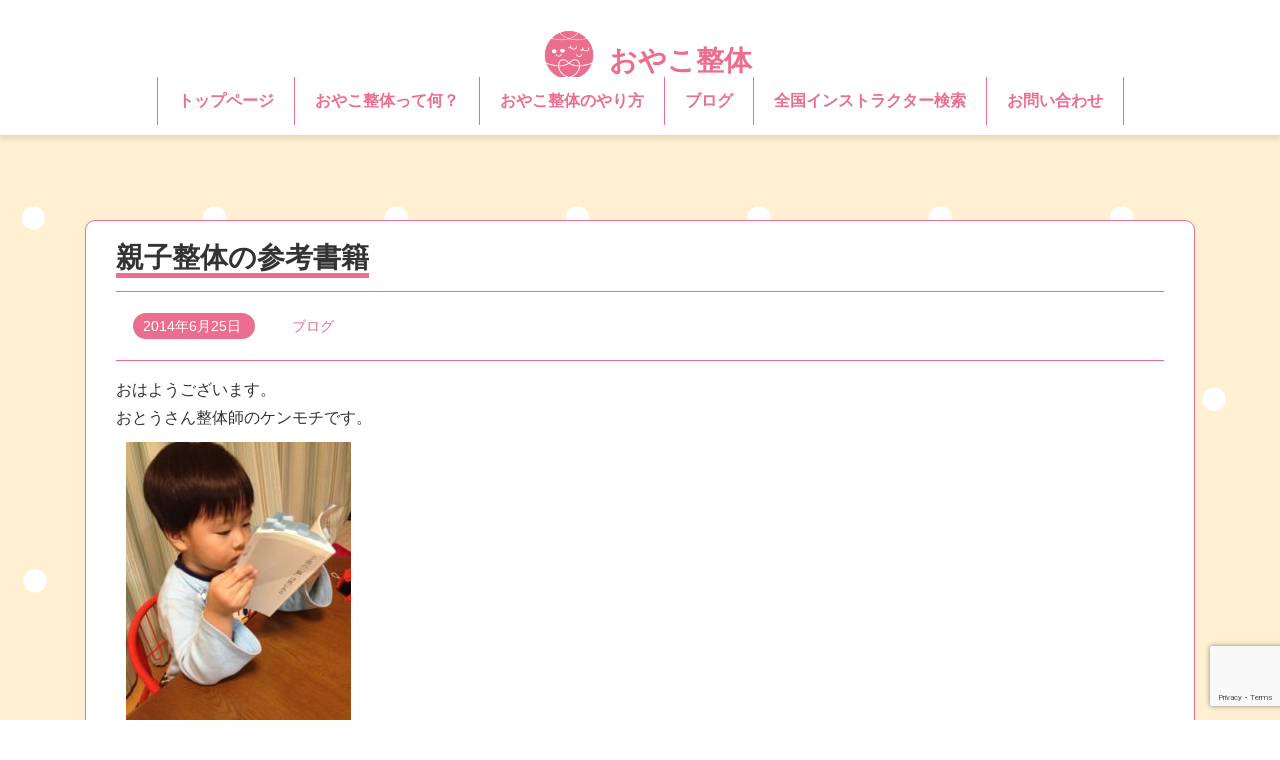

--- FILE ---
content_type: text/html; charset=UTF-8
request_url: https://oyakoseitai.info/2014/06/25/%E8%A6%AA%E5%AD%90%E6%95%B4%E4%BD%93%E3%81%AE%E5%8F%82%E8%80%83%E6%9B%B8%E7%B1%8D/
body_size: 6258
content:
<!DOCTYPE html>
<html>
<head>
	<meta charset="utf-8">
	<meta http-equiv="X-UA-Compatible" content="IE=edge">
	<meta name="viewport" content="width=device-width,initial-scale=1" />

		<title>親子整体の参考書籍 | おやこ整体</title>
	
  	<link rel="canonical" href="https://oyakoseitai.info" />
	<link rel="shortcut icon" href="https://oyakoseitai.info/wp-content/themes/oyakoseitai_2020/images/logo.png" type="image/x-icon" />

	<!-- js -->
	<!-- bootstrap -->
	<script src="https://stackpath.bootstrapcdn.com/bootstrap/4.5.0/js/bootstrap.min.js" integrity="sha384-OgVRvuATP1z7JjHLkuOU7Xw704+h835Lr+6QL9UvYjZE3Ipu6Tp75j7Bh/kR0JKI" crossorigin="anonymous"></script>

	<!-- jquery -->
	<script src="https://code.jquery.com/jquery-3.3.1.slim.min.js" integrity="sha384-q8i/X+965DzO0rT7abK41JStQIAqVgRVzpbzo5smXKp4YfRvH+8abtTE1Pi6jizo" crossorigin="anonymous"></script>


	<!-- original js -->
	<script src="https://oyakoseitai.info/wp-content/themes/oyakoseitai_2020/js/jscript.js"></script>

	<!-- css -->
	<!-- bootstrap -->
	<link rel="stylesheet" href="https://stackpath.bootstrapcdn.com/bootstrap/4.5.0/css/bootstrap.min.css" integrity="sha384-9aIt2nRpC12Uk9gS9baDl411NQApFmC26EwAOH8WgZl5MYYxFfc+NcPb1dKGj7Sk" crossorigin="anonymous">

	<!-- font awesome -->
	<script src="https://kit.fontawesome.com/3e36aad3c2.js" crossorigin="anonymous"></script>
	
	<!-- original stylesheets -->
	<link rel="stylesheet" href="https://oyakoseitai.info/wp-content/themes/oyakoseitai_2020/css/reset.css">
	<link rel="stylesheet" href="https://oyakoseitai.info/wp-content/themes/oyakoseitai_2020/style.css">

	<link rel='dns-prefetch' href='//webfonts.xserver.jp' />
<link rel='dns-prefetch' href='//www.google.com' />
<link rel='dns-prefetch' href='//s.w.org' />
<link rel="alternate" type="application/rss+xml" title="おやこ整体 &raquo; 親子整体の参考書籍 のコメントのフィード" href="https://oyakoseitai.info/2014/06/25/%e8%a6%aa%e5%ad%90%e6%95%b4%e4%bd%93%e3%81%ae%e5%8f%82%e8%80%83%e6%9b%b8%e7%b1%8d/feed/" />
		<script type="text/javascript">
			window._wpemojiSettings = {"baseUrl":"https:\/\/s.w.org\/images\/core\/emoji\/13.0.0\/72x72\/","ext":".png","svgUrl":"https:\/\/s.w.org\/images\/core\/emoji\/13.0.0\/svg\/","svgExt":".svg","source":{"concatemoji":"https:\/\/oyakoseitai.info\/wp-includes\/js\/wp-emoji-release.min.js?ver=5.5.17"}};
			!function(e,a,t){var n,r,o,i=a.createElement("canvas"),p=i.getContext&&i.getContext("2d");function s(e,t){var a=String.fromCharCode;p.clearRect(0,0,i.width,i.height),p.fillText(a.apply(this,e),0,0);e=i.toDataURL();return p.clearRect(0,0,i.width,i.height),p.fillText(a.apply(this,t),0,0),e===i.toDataURL()}function c(e){var t=a.createElement("script");t.src=e,t.defer=t.type="text/javascript",a.getElementsByTagName("head")[0].appendChild(t)}for(o=Array("flag","emoji"),t.supports={everything:!0,everythingExceptFlag:!0},r=0;r<o.length;r++)t.supports[o[r]]=function(e){if(!p||!p.fillText)return!1;switch(p.textBaseline="top",p.font="600 32px Arial",e){case"flag":return s([127987,65039,8205,9895,65039],[127987,65039,8203,9895,65039])?!1:!s([55356,56826,55356,56819],[55356,56826,8203,55356,56819])&&!s([55356,57332,56128,56423,56128,56418,56128,56421,56128,56430,56128,56423,56128,56447],[55356,57332,8203,56128,56423,8203,56128,56418,8203,56128,56421,8203,56128,56430,8203,56128,56423,8203,56128,56447]);case"emoji":return!s([55357,56424,8205,55356,57212],[55357,56424,8203,55356,57212])}return!1}(o[r]),t.supports.everything=t.supports.everything&&t.supports[o[r]],"flag"!==o[r]&&(t.supports.everythingExceptFlag=t.supports.everythingExceptFlag&&t.supports[o[r]]);t.supports.everythingExceptFlag=t.supports.everythingExceptFlag&&!t.supports.flag,t.DOMReady=!1,t.readyCallback=function(){t.DOMReady=!0},t.supports.everything||(n=function(){t.readyCallback()},a.addEventListener?(a.addEventListener("DOMContentLoaded",n,!1),e.addEventListener("load",n,!1)):(e.attachEvent("onload",n),a.attachEvent("onreadystatechange",function(){"complete"===a.readyState&&t.readyCallback()})),(n=t.source||{}).concatemoji?c(n.concatemoji):n.wpemoji&&n.twemoji&&(c(n.twemoji),c(n.wpemoji)))}(window,document,window._wpemojiSettings);
		</script>
		<style type="text/css">
img.wp-smiley,
img.emoji {
	display: inline !important;
	border: none !important;
	box-shadow: none !important;
	height: 1em !important;
	width: 1em !important;
	margin: 0 .07em !important;
	vertical-align: -0.1em !important;
	background: none !important;
	padding: 0 !important;
}
</style>
	<link rel='stylesheet' id='wp-block-library-css'  href='https://oyakoseitai.info/wp-includes/css/dist/block-library/style.min.css?ver=5.5.17' type='text/css' media='all' />
<style id='wp-block-library-inline-css' type='text/css'>
.has-text-align-justify{text-align:justify;}
</style>
<link rel='stylesheet' id='contact-form-7-css'  href='https://oyakoseitai.info/wp-content/plugins/contact-form-7/includes/css/styles.css?ver=5.3' type='text/css' media='all' />
<link rel='stylesheet' id='jetpack_css-css'  href='https://oyakoseitai.info/wp-content/plugins/jetpack/css/jetpack.css?ver=9.2.4' type='text/css' media='all' />
<script type='text/javascript' src='https://oyakoseitai.info/wp-includes/js/jquery/jquery.js?ver=1.12.4-wp' id='jquery-core-js'></script>
<script type='text/javascript' src='//webfonts.xserver.jp/js/xserver.js?ver=1.2.1' id='typesquare_std-js'></script>
<link rel="https://api.w.org/" href="https://oyakoseitai.info/wp-json/" /><link rel="alternate" type="application/json" href="https://oyakoseitai.info/wp-json/wp/v2/posts/428" /><link rel="EditURI" type="application/rsd+xml" title="RSD" href="https://oyakoseitai.info/xmlrpc.php?rsd" />
<link rel="wlwmanifest" type="application/wlwmanifest+xml" href="https://oyakoseitai.info/wp-includes/wlwmanifest.xml" /> 
<link rel='prev' title='我が家の親子整体' href='https://oyakoseitai.info/2014/06/22/%e6%88%91%e3%81%8c%e5%ae%b6%e3%81%ae%e8%a6%aa%e5%ad%90%e6%95%b4%e4%bd%93/' />
<link rel='next' title='親子整体教室 in 小学校' href='https://oyakoseitai.info/2014/06/28/%e8%a6%aa%e5%ad%90%e6%95%b4%e4%bd%93%e6%95%99%e5%ae%a4-in-%e5%b0%8f%e5%ad%a6%e6%a0%a1/' />
<meta name="generator" content="WordPress 5.5.17" />
<link rel="canonical" href="https://oyakoseitai.info/2014/06/25/%e8%a6%aa%e5%ad%90%e6%95%b4%e4%bd%93%e3%81%ae%e5%8f%82%e8%80%83%e6%9b%b8%e7%b1%8d/" />
<link rel='shortlink' href='https://oyakoseitai.info/?p=428' />
<link rel="alternate" type="application/json+oembed" href="https://oyakoseitai.info/wp-json/oembed/1.0/embed?url=https%3A%2F%2Foyakoseitai.info%2F2014%2F06%2F25%2F%25e8%25a6%25aa%25e5%25ad%2590%25e6%2595%25b4%25e4%25bd%2593%25e3%2581%25ae%25e5%258f%2582%25e8%2580%2583%25e6%259b%25b8%25e7%25b1%258d%2F" />
<link rel="alternate" type="text/xml+oembed" href="https://oyakoseitai.info/wp-json/oembed/1.0/embed?url=https%3A%2F%2Foyakoseitai.info%2F2014%2F06%2F25%2F%25e8%25a6%25aa%25e5%25ad%2590%25e6%2595%25b4%25e4%25bd%2593%25e3%2581%25ae%25e5%258f%2582%25e8%2580%2583%25e6%259b%25b8%25e7%25b1%258d%2F&#038;format=xml" />
<style type='text/css'>img#wpstats{display:none}</style>
	<script type="text/javascript">

		$(function(){
			$('.hamburger-menu').on('click', function() {
				$(this).toggleClass('hamburger-menu-active');
			})
		})
	</script>

</head>
<body>
	<header class="site-head">
		<div class="container">
			<div class="row">
				<div class="header-logo">
					<h1>
						<a href="https://oyakoseitai.info"><img src="https://oyakoseitai.info/wp-content/themes/oyakoseitai_2020/images/logo.png" >おやこ整体</a>
					</h1>
				</div>
			</div>

			<div class="row">

				

				<div class="header-nav-wrapper" id="wrapper">
					<p class="menu-btn">
						<span></span>
						<span></span>
						<span></span>
					</p>
					
					<nav id="global-navi" role="navigation">
						<div class="menu-%e3%83%98%e3%83%83%e3%83%80%e3%83%bc-container"><ul id="menu-%e3%83%98%e3%83%83%e3%83%80%e3%83%bc" class="menu-headernav"><li id="menu-item-819" class="menu-item menu-item-type-post_type menu-item-object-page menu-item-home menu-item-819"><a href="https://oyakoseitai.info/">トップページ</a></li>
<li id="menu-item-823" class="menu-item menu-item-type-post_type menu-item-object-page menu-item-823"><a href="https://oyakoseitai.info/oyako/">おやこ整体って何？</a></li>
<li id="menu-item-820" class="menu-item menu-item-type-post_type menu-item-object-page menu-item-820"><a href="https://oyakoseitai.info/method/">おやこ整体のやり方</a></li>
<li id="menu-item-821" class="menu-item menu-item-type-post_type menu-item-object-page current_page_parent menu-item-821"><a href="https://oyakoseitai.info/blog/">ブログ</a></li>
<li id="menu-item-822" class="menu-item menu-item-type-post_type menu-item-object-page menu-item-822"><a href="https://oyakoseitai.info/instructor-search/">全国インストラクター検索</a></li>
<li id="menu-item-816" class="menu-item menu-item-type-post_type menu-item-object-page menu-item-816"><a href="https://oyakoseitai.info/contact/">お問い合わせ</a></li>
</ul></div>					</nav>

				</div>




			</div>
		</div>
	</header>


	<div class="container">
		<div class="row">
			<div class="breadcrumbs" typeof="BreadcrumbList" vocab="https://schema.org/">
							</div>
		</div>
	</div>


	<main>
		<div class="container">
			<div class="row">
				<div class="blog-wrapper">
					<h2>親子整体の参考書籍</h2>
					<div class="postinfo">

						<time datetime="2014-06-25T09:33:25+09:00">
							2014年6月25日						</time>
						
													<span><i class="fa fa-folder-open" aria-hidden="true"></i></span>
							<a href="https://oyakoseitai.info/category/blog/" rel="category tag">ブログ</a>						
											</div>

					<p>おはようございます。<br />
おとうさん整体師のケンモチです。</p>
<p><img loading="lazy" class="alignnone size-medium wp-image-720" src="http://oyakoseitai.info/wp-content/uploads/2019/01/o0800106712983710552-225x300.jpg" alt="" width="225" height="300" /></p>
<p>ケータイの容量がいっぱいになってしまったので整理をしていたらこんな写真が出てきました。</p>
<p>この本は私が親子整体教室の理論を補完する時に勉強させていただいた本です。</p>
<p>１０冊ほど関連の本を買いましたが、この本が一番わかりやすく情報がまとまっていました。</p>
<p>オススメです！</p>
<p>お父さんの本を読んでみたい長男。</p>
<p>なんでも真似をしたがりますね。</p>
<p>父として、もっとも身近な大人として、</p>
<p>子どもたちにはいつもイキイキとした姿を魅せていたいと意識しています。</p>
<p>常に向上心を持って学ぶ姿勢、挑戦する姿、楽しむ姿。</p>
<p>子ども達にこんな大人になって欲しいと思う姿を、私が実践していければと思っています。<br />
おとうさん整体師ケンモチ</p>
<p><img loading="lazy" class="alignnone size-medium wp-image-725" src="http://oyakoseitai.info/wp-content/uploads/2019/01/51s26yx2v2L._SX312_BO1204203200_-189x300.jpg" alt="" width="189" height="300" /></p>
<p><a href="https://www.amazon.co.jp/%E5%AD%90%E4%BE%9B%E3%81%AE%E3%80%8C%E8%84%B3%E3%80%8D%E3%81%AF%E8%82%8C%E3%81%AB%E3%81%82%E3%82%8B-%E5%85%89%E6%96%87%E7%A4%BE%E6%96%B0%E6%9B%B8-%E5%B1%B1%E5%8F%A3-%E5%89%B5/dp/4334032451">子供の「脳」は肌にある (光文社新書)/光文社</a></p>
<p>￥756<br />
Amazon.co.jp<br />
P.S<br />
さあ、今日はこれからプロ整体師養成講座です。<br />
夕方までしっかり指導してきます。<br />
そして夜は通常営業。<br />
今日もおかげさまでご予約いっぱいですm(__)m感謝。</p>

					<div class="navlink">
						<div class="navlink-pre">
							<a href="https://oyakoseitai.info/2014/06/22/%e6%88%91%e3%81%8c%e5%ae%b6%e3%81%ae%e8%a6%aa%e5%ad%90%e6%95%b4%e4%bd%93/" rel="prev">我が家の親子整体</a>						</div>
						
						<div class="navlink-next">
							<a href="https://oyakoseitai.info/2014/06/28/%e8%a6%aa%e5%ad%90%e6%95%b4%e4%bd%93%e6%95%99%e5%ae%a4-in-%e5%b0%8f%e5%ad%a6%e6%a0%a1/" rel="next">親子整体教室 in 小学校</a>						</div>

					</div>
	

				</div>
			</div>
		</section>
		
	</main>

	<footer>
		<div class="container">
			<div class="row">
				<div class="columns">

					<div class="col">
						<aside id="nav_menu-2" class="widget widget_nav_menu"><div class="menu-%e3%83%95%e3%83%83%e3%82%bf%e3%83%bc1-container"><ul id="menu-%e3%83%95%e3%83%83%e3%82%bf%e3%83%bc1" class="menu"><li id="menu-item-815" class="menu-item menu-item-type-post_type menu-item-object-page menu-item-815"><a href="https://oyakoseitai.info/instructor-kouza/">インストラクター養成講座</a></li>
<li id="menu-item-817" class="menu-item menu-item-type-post_type menu-item-object-page menu-item-817"><a href="https://oyakoseitai.info/instructor-search/">全国インストラクター検索</a></li>
<li id="menu-item-818" class="menu-item menu-item-type-post_type menu-item-object-page current_page_parent menu-item-818"><a href="https://oyakoseitai.info/blog/">ブログ</a></li>
</ul></div></aside>					</div>

					<div class="col">
						<aside id="nav_menu-3" class="widget widget_nav_menu"><div class="menu-%e3%83%95%e3%83%83%e3%82%bf%e3%83%bc2-container"><ul id="menu-%e3%83%95%e3%83%83%e3%82%bf%e3%83%bc2" class="menu"><li id="menu-item-827" class="menu-item menu-item-type-post_type menu-item-object-page menu-item-827"><a href="https://oyakoseitai.info/kyoshitsu/">親子整体教室の申し込み</a></li>
<li id="menu-item-828" class="menu-item menu-item-type-post_type menu-item-object-page menu-item-828"><a href="https://oyakoseitai.info/oyako/">おやこ整体って何？</a></li>
<li id="menu-item-835" class="menu-item menu-item-type-post_type menu-item-object-page menu-item-835"><a href="https://oyakoseitai.info/event/">イベント情報</a></li>
</ul></div></aside>					</div>

					<div class="col">
						<aside id="nav_menu-4" class="widget widget_nav_menu"><div class="menu-%e3%83%95%e3%83%83%e3%82%bf%e3%83%bc3-container"><ul id="menu-%e3%83%95%e3%83%83%e3%82%bf%e3%83%bc3" class="menu"><li id="menu-item-824" class="menu-item menu-item-type-post_type menu-item-object-page menu-item-824"><a href="https://oyakoseitai.info/about/">NPO法人おやこ整体とは</a></li>
<li id="menu-item-825" class="menu-item menu-item-type-post_type menu-item-object-page menu-item-825"><a href="https://oyakoseitai.info/method/">おやこ整体のやり方</a></li>
<li id="menu-item-826" class="menu-item menu-item-type-post_type menu-item-object-page menu-item-826"><a href="https://oyakoseitai.info/contact/">お問い合わせ</a></li>
</ul></div></aside>					</div>
				</div>
			</div>

			<div class="row">
				<div class="list share">
					<ul>
						<li>
							<a href="http://www.facebook.com/sharer.php?u=https%3A%2F%2Foyakoseitai.info%2F2014%2F06%2F25%2F%25e8%25a6%25aa%25e5%25ad%2590%25e6%2595%25b4%25e4%25bd%2593%25e3%2581%25ae%25e5%258f%2582%25e8%2580%2583%25e6%259b%25b8%25e7%25b1%258d%2F" rel="nofollow" target="_blank" class="share-fb">
								<i class="fa fa-facebook"></i>Facebookでシェア
							</a>
						</li>
					</ul>
				</div>
			</div>

			<div class="row">
				<div class="copyright">
					Copyright &copy; <a href="https://oyakoseitai.info">おやこ整体</a>
				</div>
			</div>
		</div>

		<script type='text/javascript' id='contact-form-7-js-extra'>
/* <![CDATA[ */
var wpcf7 = {"apiSettings":{"root":"https:\/\/oyakoseitai.info\/wp-json\/contact-form-7\/v1","namespace":"contact-form-7\/v1"}};
/* ]]> */
</script>
<script type='text/javascript' src='https://oyakoseitai.info/wp-content/plugins/contact-form-7/includes/js/scripts.js?ver=5.3' id='contact-form-7-js'></script>
<script type='text/javascript' id='google-invisible-recaptcha-js-before'>
var renderInvisibleReCaptcha = function() {

    for (var i = 0; i < document.forms.length; ++i) {
        var form = document.forms[i];
        var holder = form.querySelector('.inv-recaptcha-holder');

        if (null === holder) continue;
		holder.innerHTML = '';

         (function(frm){
			var cf7SubmitElm = frm.querySelector('.wpcf7-submit');
            var holderId = grecaptcha.render(holder,{
                'sitekey': '6LeUTCUaAAAAANNSEqsDDOZh8v7Hfw4LPWLRNQNu', 'size': 'invisible', 'badge' : 'inline',
                'callback' : function (recaptchaToken) {
					if((null !== cf7SubmitElm) && (typeof jQuery != 'undefined')){jQuery(frm).submit();grecaptcha.reset(holderId);return;}
					 HTMLFormElement.prototype.submit.call(frm);
                },
                'expired-callback' : function(){grecaptcha.reset(holderId);}
            });

			if(null !== cf7SubmitElm && (typeof jQuery != 'undefined') ){
				jQuery(cf7SubmitElm).off('click').on('click', function(clickEvt){
					clickEvt.preventDefault();
					grecaptcha.execute(holderId);
				});
			}
			else
			{
				frm.onsubmit = function (evt){evt.preventDefault();grecaptcha.execute(holderId);};
			}


        })(form);
    }
};
</script>
<script type='text/javascript' async defer src='https://www.google.com/recaptcha/api.js?onload=renderInvisibleReCaptcha&#038;render=explicit' id='google-invisible-recaptcha-js'></script>
<script type='text/javascript' src='https://www.google.com/recaptcha/api.js?render=6LdFtvUZAAAAADUX7x_K_GcmF4OYMNZF9VSmM0Ny&#038;ver=3.0' id='google-recaptcha-js'></script>
<script type='text/javascript' id='wpcf7-recaptcha-js-extra'>
/* <![CDATA[ */
var wpcf7_recaptcha = {"sitekey":"6LdFtvUZAAAAADUX7x_K_GcmF4OYMNZF9VSmM0Ny","actions":{"homepage":"homepage","contactform":"contactform"}};
/* ]]> */
</script>
<script type='text/javascript' src='https://oyakoseitai.info/wp-content/plugins/contact-form-7/modules/recaptcha/script.js?ver=5.3' id='wpcf7-recaptcha-js'></script>
<script type='text/javascript' src='https://oyakoseitai.info/wp-includes/js/wp-embed.min.js?ver=5.5.17' id='wp-embed-js'></script>
<script type='text/javascript' src='https://stats.wp.com/e-202605.js' async='async' defer='defer'></script>
<script type='text/javascript'>
	_stq = window._stq || [];
	_stq.push([ 'view', {v:'ext',j:'1:9.2.4',blog:'162483127',post:'428',tz:'9',srv:'oyakoseitai.info'} ]);
	_stq.push([ 'clickTrackerInit', '162483127', '428' ]);
</script>
	</footer>


</body>
</html>


--- FILE ---
content_type: text/html; charset=utf-8
request_url: https://www.google.com/recaptcha/api2/anchor?ar=1&k=6LdFtvUZAAAAADUX7x_K_GcmF4OYMNZF9VSmM0Ny&co=aHR0cHM6Ly9veWFrb3NlaXRhaS5pbmZvOjQ0Mw..&hl=en&v=N67nZn4AqZkNcbeMu4prBgzg&size=invisible&anchor-ms=20000&execute-ms=30000&cb=vrjx8k1onrhk
body_size: 48759
content:
<!DOCTYPE HTML><html dir="ltr" lang="en"><head><meta http-equiv="Content-Type" content="text/html; charset=UTF-8">
<meta http-equiv="X-UA-Compatible" content="IE=edge">
<title>reCAPTCHA</title>
<style type="text/css">
/* cyrillic-ext */
@font-face {
  font-family: 'Roboto';
  font-style: normal;
  font-weight: 400;
  font-stretch: 100%;
  src: url(//fonts.gstatic.com/s/roboto/v48/KFO7CnqEu92Fr1ME7kSn66aGLdTylUAMa3GUBHMdazTgWw.woff2) format('woff2');
  unicode-range: U+0460-052F, U+1C80-1C8A, U+20B4, U+2DE0-2DFF, U+A640-A69F, U+FE2E-FE2F;
}
/* cyrillic */
@font-face {
  font-family: 'Roboto';
  font-style: normal;
  font-weight: 400;
  font-stretch: 100%;
  src: url(//fonts.gstatic.com/s/roboto/v48/KFO7CnqEu92Fr1ME7kSn66aGLdTylUAMa3iUBHMdazTgWw.woff2) format('woff2');
  unicode-range: U+0301, U+0400-045F, U+0490-0491, U+04B0-04B1, U+2116;
}
/* greek-ext */
@font-face {
  font-family: 'Roboto';
  font-style: normal;
  font-weight: 400;
  font-stretch: 100%;
  src: url(//fonts.gstatic.com/s/roboto/v48/KFO7CnqEu92Fr1ME7kSn66aGLdTylUAMa3CUBHMdazTgWw.woff2) format('woff2');
  unicode-range: U+1F00-1FFF;
}
/* greek */
@font-face {
  font-family: 'Roboto';
  font-style: normal;
  font-weight: 400;
  font-stretch: 100%;
  src: url(//fonts.gstatic.com/s/roboto/v48/KFO7CnqEu92Fr1ME7kSn66aGLdTylUAMa3-UBHMdazTgWw.woff2) format('woff2');
  unicode-range: U+0370-0377, U+037A-037F, U+0384-038A, U+038C, U+038E-03A1, U+03A3-03FF;
}
/* math */
@font-face {
  font-family: 'Roboto';
  font-style: normal;
  font-weight: 400;
  font-stretch: 100%;
  src: url(//fonts.gstatic.com/s/roboto/v48/KFO7CnqEu92Fr1ME7kSn66aGLdTylUAMawCUBHMdazTgWw.woff2) format('woff2');
  unicode-range: U+0302-0303, U+0305, U+0307-0308, U+0310, U+0312, U+0315, U+031A, U+0326-0327, U+032C, U+032F-0330, U+0332-0333, U+0338, U+033A, U+0346, U+034D, U+0391-03A1, U+03A3-03A9, U+03B1-03C9, U+03D1, U+03D5-03D6, U+03F0-03F1, U+03F4-03F5, U+2016-2017, U+2034-2038, U+203C, U+2040, U+2043, U+2047, U+2050, U+2057, U+205F, U+2070-2071, U+2074-208E, U+2090-209C, U+20D0-20DC, U+20E1, U+20E5-20EF, U+2100-2112, U+2114-2115, U+2117-2121, U+2123-214F, U+2190, U+2192, U+2194-21AE, U+21B0-21E5, U+21F1-21F2, U+21F4-2211, U+2213-2214, U+2216-22FF, U+2308-230B, U+2310, U+2319, U+231C-2321, U+2336-237A, U+237C, U+2395, U+239B-23B7, U+23D0, U+23DC-23E1, U+2474-2475, U+25AF, U+25B3, U+25B7, U+25BD, U+25C1, U+25CA, U+25CC, U+25FB, U+266D-266F, U+27C0-27FF, U+2900-2AFF, U+2B0E-2B11, U+2B30-2B4C, U+2BFE, U+3030, U+FF5B, U+FF5D, U+1D400-1D7FF, U+1EE00-1EEFF;
}
/* symbols */
@font-face {
  font-family: 'Roboto';
  font-style: normal;
  font-weight: 400;
  font-stretch: 100%;
  src: url(//fonts.gstatic.com/s/roboto/v48/KFO7CnqEu92Fr1ME7kSn66aGLdTylUAMaxKUBHMdazTgWw.woff2) format('woff2');
  unicode-range: U+0001-000C, U+000E-001F, U+007F-009F, U+20DD-20E0, U+20E2-20E4, U+2150-218F, U+2190, U+2192, U+2194-2199, U+21AF, U+21E6-21F0, U+21F3, U+2218-2219, U+2299, U+22C4-22C6, U+2300-243F, U+2440-244A, U+2460-24FF, U+25A0-27BF, U+2800-28FF, U+2921-2922, U+2981, U+29BF, U+29EB, U+2B00-2BFF, U+4DC0-4DFF, U+FFF9-FFFB, U+10140-1018E, U+10190-1019C, U+101A0, U+101D0-101FD, U+102E0-102FB, U+10E60-10E7E, U+1D2C0-1D2D3, U+1D2E0-1D37F, U+1F000-1F0FF, U+1F100-1F1AD, U+1F1E6-1F1FF, U+1F30D-1F30F, U+1F315, U+1F31C, U+1F31E, U+1F320-1F32C, U+1F336, U+1F378, U+1F37D, U+1F382, U+1F393-1F39F, U+1F3A7-1F3A8, U+1F3AC-1F3AF, U+1F3C2, U+1F3C4-1F3C6, U+1F3CA-1F3CE, U+1F3D4-1F3E0, U+1F3ED, U+1F3F1-1F3F3, U+1F3F5-1F3F7, U+1F408, U+1F415, U+1F41F, U+1F426, U+1F43F, U+1F441-1F442, U+1F444, U+1F446-1F449, U+1F44C-1F44E, U+1F453, U+1F46A, U+1F47D, U+1F4A3, U+1F4B0, U+1F4B3, U+1F4B9, U+1F4BB, U+1F4BF, U+1F4C8-1F4CB, U+1F4D6, U+1F4DA, U+1F4DF, U+1F4E3-1F4E6, U+1F4EA-1F4ED, U+1F4F7, U+1F4F9-1F4FB, U+1F4FD-1F4FE, U+1F503, U+1F507-1F50B, U+1F50D, U+1F512-1F513, U+1F53E-1F54A, U+1F54F-1F5FA, U+1F610, U+1F650-1F67F, U+1F687, U+1F68D, U+1F691, U+1F694, U+1F698, U+1F6AD, U+1F6B2, U+1F6B9-1F6BA, U+1F6BC, U+1F6C6-1F6CF, U+1F6D3-1F6D7, U+1F6E0-1F6EA, U+1F6F0-1F6F3, U+1F6F7-1F6FC, U+1F700-1F7FF, U+1F800-1F80B, U+1F810-1F847, U+1F850-1F859, U+1F860-1F887, U+1F890-1F8AD, U+1F8B0-1F8BB, U+1F8C0-1F8C1, U+1F900-1F90B, U+1F93B, U+1F946, U+1F984, U+1F996, U+1F9E9, U+1FA00-1FA6F, U+1FA70-1FA7C, U+1FA80-1FA89, U+1FA8F-1FAC6, U+1FACE-1FADC, U+1FADF-1FAE9, U+1FAF0-1FAF8, U+1FB00-1FBFF;
}
/* vietnamese */
@font-face {
  font-family: 'Roboto';
  font-style: normal;
  font-weight: 400;
  font-stretch: 100%;
  src: url(//fonts.gstatic.com/s/roboto/v48/KFO7CnqEu92Fr1ME7kSn66aGLdTylUAMa3OUBHMdazTgWw.woff2) format('woff2');
  unicode-range: U+0102-0103, U+0110-0111, U+0128-0129, U+0168-0169, U+01A0-01A1, U+01AF-01B0, U+0300-0301, U+0303-0304, U+0308-0309, U+0323, U+0329, U+1EA0-1EF9, U+20AB;
}
/* latin-ext */
@font-face {
  font-family: 'Roboto';
  font-style: normal;
  font-weight: 400;
  font-stretch: 100%;
  src: url(//fonts.gstatic.com/s/roboto/v48/KFO7CnqEu92Fr1ME7kSn66aGLdTylUAMa3KUBHMdazTgWw.woff2) format('woff2');
  unicode-range: U+0100-02BA, U+02BD-02C5, U+02C7-02CC, U+02CE-02D7, U+02DD-02FF, U+0304, U+0308, U+0329, U+1D00-1DBF, U+1E00-1E9F, U+1EF2-1EFF, U+2020, U+20A0-20AB, U+20AD-20C0, U+2113, U+2C60-2C7F, U+A720-A7FF;
}
/* latin */
@font-face {
  font-family: 'Roboto';
  font-style: normal;
  font-weight: 400;
  font-stretch: 100%;
  src: url(//fonts.gstatic.com/s/roboto/v48/KFO7CnqEu92Fr1ME7kSn66aGLdTylUAMa3yUBHMdazQ.woff2) format('woff2');
  unicode-range: U+0000-00FF, U+0131, U+0152-0153, U+02BB-02BC, U+02C6, U+02DA, U+02DC, U+0304, U+0308, U+0329, U+2000-206F, U+20AC, U+2122, U+2191, U+2193, U+2212, U+2215, U+FEFF, U+FFFD;
}
/* cyrillic-ext */
@font-face {
  font-family: 'Roboto';
  font-style: normal;
  font-weight: 500;
  font-stretch: 100%;
  src: url(//fonts.gstatic.com/s/roboto/v48/KFO7CnqEu92Fr1ME7kSn66aGLdTylUAMa3GUBHMdazTgWw.woff2) format('woff2');
  unicode-range: U+0460-052F, U+1C80-1C8A, U+20B4, U+2DE0-2DFF, U+A640-A69F, U+FE2E-FE2F;
}
/* cyrillic */
@font-face {
  font-family: 'Roboto';
  font-style: normal;
  font-weight: 500;
  font-stretch: 100%;
  src: url(//fonts.gstatic.com/s/roboto/v48/KFO7CnqEu92Fr1ME7kSn66aGLdTylUAMa3iUBHMdazTgWw.woff2) format('woff2');
  unicode-range: U+0301, U+0400-045F, U+0490-0491, U+04B0-04B1, U+2116;
}
/* greek-ext */
@font-face {
  font-family: 'Roboto';
  font-style: normal;
  font-weight: 500;
  font-stretch: 100%;
  src: url(//fonts.gstatic.com/s/roboto/v48/KFO7CnqEu92Fr1ME7kSn66aGLdTylUAMa3CUBHMdazTgWw.woff2) format('woff2');
  unicode-range: U+1F00-1FFF;
}
/* greek */
@font-face {
  font-family: 'Roboto';
  font-style: normal;
  font-weight: 500;
  font-stretch: 100%;
  src: url(//fonts.gstatic.com/s/roboto/v48/KFO7CnqEu92Fr1ME7kSn66aGLdTylUAMa3-UBHMdazTgWw.woff2) format('woff2');
  unicode-range: U+0370-0377, U+037A-037F, U+0384-038A, U+038C, U+038E-03A1, U+03A3-03FF;
}
/* math */
@font-face {
  font-family: 'Roboto';
  font-style: normal;
  font-weight: 500;
  font-stretch: 100%;
  src: url(//fonts.gstatic.com/s/roboto/v48/KFO7CnqEu92Fr1ME7kSn66aGLdTylUAMawCUBHMdazTgWw.woff2) format('woff2');
  unicode-range: U+0302-0303, U+0305, U+0307-0308, U+0310, U+0312, U+0315, U+031A, U+0326-0327, U+032C, U+032F-0330, U+0332-0333, U+0338, U+033A, U+0346, U+034D, U+0391-03A1, U+03A3-03A9, U+03B1-03C9, U+03D1, U+03D5-03D6, U+03F0-03F1, U+03F4-03F5, U+2016-2017, U+2034-2038, U+203C, U+2040, U+2043, U+2047, U+2050, U+2057, U+205F, U+2070-2071, U+2074-208E, U+2090-209C, U+20D0-20DC, U+20E1, U+20E5-20EF, U+2100-2112, U+2114-2115, U+2117-2121, U+2123-214F, U+2190, U+2192, U+2194-21AE, U+21B0-21E5, U+21F1-21F2, U+21F4-2211, U+2213-2214, U+2216-22FF, U+2308-230B, U+2310, U+2319, U+231C-2321, U+2336-237A, U+237C, U+2395, U+239B-23B7, U+23D0, U+23DC-23E1, U+2474-2475, U+25AF, U+25B3, U+25B7, U+25BD, U+25C1, U+25CA, U+25CC, U+25FB, U+266D-266F, U+27C0-27FF, U+2900-2AFF, U+2B0E-2B11, U+2B30-2B4C, U+2BFE, U+3030, U+FF5B, U+FF5D, U+1D400-1D7FF, U+1EE00-1EEFF;
}
/* symbols */
@font-face {
  font-family: 'Roboto';
  font-style: normal;
  font-weight: 500;
  font-stretch: 100%;
  src: url(//fonts.gstatic.com/s/roboto/v48/KFO7CnqEu92Fr1ME7kSn66aGLdTylUAMaxKUBHMdazTgWw.woff2) format('woff2');
  unicode-range: U+0001-000C, U+000E-001F, U+007F-009F, U+20DD-20E0, U+20E2-20E4, U+2150-218F, U+2190, U+2192, U+2194-2199, U+21AF, U+21E6-21F0, U+21F3, U+2218-2219, U+2299, U+22C4-22C6, U+2300-243F, U+2440-244A, U+2460-24FF, U+25A0-27BF, U+2800-28FF, U+2921-2922, U+2981, U+29BF, U+29EB, U+2B00-2BFF, U+4DC0-4DFF, U+FFF9-FFFB, U+10140-1018E, U+10190-1019C, U+101A0, U+101D0-101FD, U+102E0-102FB, U+10E60-10E7E, U+1D2C0-1D2D3, U+1D2E0-1D37F, U+1F000-1F0FF, U+1F100-1F1AD, U+1F1E6-1F1FF, U+1F30D-1F30F, U+1F315, U+1F31C, U+1F31E, U+1F320-1F32C, U+1F336, U+1F378, U+1F37D, U+1F382, U+1F393-1F39F, U+1F3A7-1F3A8, U+1F3AC-1F3AF, U+1F3C2, U+1F3C4-1F3C6, U+1F3CA-1F3CE, U+1F3D4-1F3E0, U+1F3ED, U+1F3F1-1F3F3, U+1F3F5-1F3F7, U+1F408, U+1F415, U+1F41F, U+1F426, U+1F43F, U+1F441-1F442, U+1F444, U+1F446-1F449, U+1F44C-1F44E, U+1F453, U+1F46A, U+1F47D, U+1F4A3, U+1F4B0, U+1F4B3, U+1F4B9, U+1F4BB, U+1F4BF, U+1F4C8-1F4CB, U+1F4D6, U+1F4DA, U+1F4DF, U+1F4E3-1F4E6, U+1F4EA-1F4ED, U+1F4F7, U+1F4F9-1F4FB, U+1F4FD-1F4FE, U+1F503, U+1F507-1F50B, U+1F50D, U+1F512-1F513, U+1F53E-1F54A, U+1F54F-1F5FA, U+1F610, U+1F650-1F67F, U+1F687, U+1F68D, U+1F691, U+1F694, U+1F698, U+1F6AD, U+1F6B2, U+1F6B9-1F6BA, U+1F6BC, U+1F6C6-1F6CF, U+1F6D3-1F6D7, U+1F6E0-1F6EA, U+1F6F0-1F6F3, U+1F6F7-1F6FC, U+1F700-1F7FF, U+1F800-1F80B, U+1F810-1F847, U+1F850-1F859, U+1F860-1F887, U+1F890-1F8AD, U+1F8B0-1F8BB, U+1F8C0-1F8C1, U+1F900-1F90B, U+1F93B, U+1F946, U+1F984, U+1F996, U+1F9E9, U+1FA00-1FA6F, U+1FA70-1FA7C, U+1FA80-1FA89, U+1FA8F-1FAC6, U+1FACE-1FADC, U+1FADF-1FAE9, U+1FAF0-1FAF8, U+1FB00-1FBFF;
}
/* vietnamese */
@font-face {
  font-family: 'Roboto';
  font-style: normal;
  font-weight: 500;
  font-stretch: 100%;
  src: url(//fonts.gstatic.com/s/roboto/v48/KFO7CnqEu92Fr1ME7kSn66aGLdTylUAMa3OUBHMdazTgWw.woff2) format('woff2');
  unicode-range: U+0102-0103, U+0110-0111, U+0128-0129, U+0168-0169, U+01A0-01A1, U+01AF-01B0, U+0300-0301, U+0303-0304, U+0308-0309, U+0323, U+0329, U+1EA0-1EF9, U+20AB;
}
/* latin-ext */
@font-face {
  font-family: 'Roboto';
  font-style: normal;
  font-weight: 500;
  font-stretch: 100%;
  src: url(//fonts.gstatic.com/s/roboto/v48/KFO7CnqEu92Fr1ME7kSn66aGLdTylUAMa3KUBHMdazTgWw.woff2) format('woff2');
  unicode-range: U+0100-02BA, U+02BD-02C5, U+02C7-02CC, U+02CE-02D7, U+02DD-02FF, U+0304, U+0308, U+0329, U+1D00-1DBF, U+1E00-1E9F, U+1EF2-1EFF, U+2020, U+20A0-20AB, U+20AD-20C0, U+2113, U+2C60-2C7F, U+A720-A7FF;
}
/* latin */
@font-face {
  font-family: 'Roboto';
  font-style: normal;
  font-weight: 500;
  font-stretch: 100%;
  src: url(//fonts.gstatic.com/s/roboto/v48/KFO7CnqEu92Fr1ME7kSn66aGLdTylUAMa3yUBHMdazQ.woff2) format('woff2');
  unicode-range: U+0000-00FF, U+0131, U+0152-0153, U+02BB-02BC, U+02C6, U+02DA, U+02DC, U+0304, U+0308, U+0329, U+2000-206F, U+20AC, U+2122, U+2191, U+2193, U+2212, U+2215, U+FEFF, U+FFFD;
}
/* cyrillic-ext */
@font-face {
  font-family: 'Roboto';
  font-style: normal;
  font-weight: 900;
  font-stretch: 100%;
  src: url(//fonts.gstatic.com/s/roboto/v48/KFO7CnqEu92Fr1ME7kSn66aGLdTylUAMa3GUBHMdazTgWw.woff2) format('woff2');
  unicode-range: U+0460-052F, U+1C80-1C8A, U+20B4, U+2DE0-2DFF, U+A640-A69F, U+FE2E-FE2F;
}
/* cyrillic */
@font-face {
  font-family: 'Roboto';
  font-style: normal;
  font-weight: 900;
  font-stretch: 100%;
  src: url(//fonts.gstatic.com/s/roboto/v48/KFO7CnqEu92Fr1ME7kSn66aGLdTylUAMa3iUBHMdazTgWw.woff2) format('woff2');
  unicode-range: U+0301, U+0400-045F, U+0490-0491, U+04B0-04B1, U+2116;
}
/* greek-ext */
@font-face {
  font-family: 'Roboto';
  font-style: normal;
  font-weight: 900;
  font-stretch: 100%;
  src: url(//fonts.gstatic.com/s/roboto/v48/KFO7CnqEu92Fr1ME7kSn66aGLdTylUAMa3CUBHMdazTgWw.woff2) format('woff2');
  unicode-range: U+1F00-1FFF;
}
/* greek */
@font-face {
  font-family: 'Roboto';
  font-style: normal;
  font-weight: 900;
  font-stretch: 100%;
  src: url(//fonts.gstatic.com/s/roboto/v48/KFO7CnqEu92Fr1ME7kSn66aGLdTylUAMa3-UBHMdazTgWw.woff2) format('woff2');
  unicode-range: U+0370-0377, U+037A-037F, U+0384-038A, U+038C, U+038E-03A1, U+03A3-03FF;
}
/* math */
@font-face {
  font-family: 'Roboto';
  font-style: normal;
  font-weight: 900;
  font-stretch: 100%;
  src: url(//fonts.gstatic.com/s/roboto/v48/KFO7CnqEu92Fr1ME7kSn66aGLdTylUAMawCUBHMdazTgWw.woff2) format('woff2');
  unicode-range: U+0302-0303, U+0305, U+0307-0308, U+0310, U+0312, U+0315, U+031A, U+0326-0327, U+032C, U+032F-0330, U+0332-0333, U+0338, U+033A, U+0346, U+034D, U+0391-03A1, U+03A3-03A9, U+03B1-03C9, U+03D1, U+03D5-03D6, U+03F0-03F1, U+03F4-03F5, U+2016-2017, U+2034-2038, U+203C, U+2040, U+2043, U+2047, U+2050, U+2057, U+205F, U+2070-2071, U+2074-208E, U+2090-209C, U+20D0-20DC, U+20E1, U+20E5-20EF, U+2100-2112, U+2114-2115, U+2117-2121, U+2123-214F, U+2190, U+2192, U+2194-21AE, U+21B0-21E5, U+21F1-21F2, U+21F4-2211, U+2213-2214, U+2216-22FF, U+2308-230B, U+2310, U+2319, U+231C-2321, U+2336-237A, U+237C, U+2395, U+239B-23B7, U+23D0, U+23DC-23E1, U+2474-2475, U+25AF, U+25B3, U+25B7, U+25BD, U+25C1, U+25CA, U+25CC, U+25FB, U+266D-266F, U+27C0-27FF, U+2900-2AFF, U+2B0E-2B11, U+2B30-2B4C, U+2BFE, U+3030, U+FF5B, U+FF5D, U+1D400-1D7FF, U+1EE00-1EEFF;
}
/* symbols */
@font-face {
  font-family: 'Roboto';
  font-style: normal;
  font-weight: 900;
  font-stretch: 100%;
  src: url(//fonts.gstatic.com/s/roboto/v48/KFO7CnqEu92Fr1ME7kSn66aGLdTylUAMaxKUBHMdazTgWw.woff2) format('woff2');
  unicode-range: U+0001-000C, U+000E-001F, U+007F-009F, U+20DD-20E0, U+20E2-20E4, U+2150-218F, U+2190, U+2192, U+2194-2199, U+21AF, U+21E6-21F0, U+21F3, U+2218-2219, U+2299, U+22C4-22C6, U+2300-243F, U+2440-244A, U+2460-24FF, U+25A0-27BF, U+2800-28FF, U+2921-2922, U+2981, U+29BF, U+29EB, U+2B00-2BFF, U+4DC0-4DFF, U+FFF9-FFFB, U+10140-1018E, U+10190-1019C, U+101A0, U+101D0-101FD, U+102E0-102FB, U+10E60-10E7E, U+1D2C0-1D2D3, U+1D2E0-1D37F, U+1F000-1F0FF, U+1F100-1F1AD, U+1F1E6-1F1FF, U+1F30D-1F30F, U+1F315, U+1F31C, U+1F31E, U+1F320-1F32C, U+1F336, U+1F378, U+1F37D, U+1F382, U+1F393-1F39F, U+1F3A7-1F3A8, U+1F3AC-1F3AF, U+1F3C2, U+1F3C4-1F3C6, U+1F3CA-1F3CE, U+1F3D4-1F3E0, U+1F3ED, U+1F3F1-1F3F3, U+1F3F5-1F3F7, U+1F408, U+1F415, U+1F41F, U+1F426, U+1F43F, U+1F441-1F442, U+1F444, U+1F446-1F449, U+1F44C-1F44E, U+1F453, U+1F46A, U+1F47D, U+1F4A3, U+1F4B0, U+1F4B3, U+1F4B9, U+1F4BB, U+1F4BF, U+1F4C8-1F4CB, U+1F4D6, U+1F4DA, U+1F4DF, U+1F4E3-1F4E6, U+1F4EA-1F4ED, U+1F4F7, U+1F4F9-1F4FB, U+1F4FD-1F4FE, U+1F503, U+1F507-1F50B, U+1F50D, U+1F512-1F513, U+1F53E-1F54A, U+1F54F-1F5FA, U+1F610, U+1F650-1F67F, U+1F687, U+1F68D, U+1F691, U+1F694, U+1F698, U+1F6AD, U+1F6B2, U+1F6B9-1F6BA, U+1F6BC, U+1F6C6-1F6CF, U+1F6D3-1F6D7, U+1F6E0-1F6EA, U+1F6F0-1F6F3, U+1F6F7-1F6FC, U+1F700-1F7FF, U+1F800-1F80B, U+1F810-1F847, U+1F850-1F859, U+1F860-1F887, U+1F890-1F8AD, U+1F8B0-1F8BB, U+1F8C0-1F8C1, U+1F900-1F90B, U+1F93B, U+1F946, U+1F984, U+1F996, U+1F9E9, U+1FA00-1FA6F, U+1FA70-1FA7C, U+1FA80-1FA89, U+1FA8F-1FAC6, U+1FACE-1FADC, U+1FADF-1FAE9, U+1FAF0-1FAF8, U+1FB00-1FBFF;
}
/* vietnamese */
@font-face {
  font-family: 'Roboto';
  font-style: normal;
  font-weight: 900;
  font-stretch: 100%;
  src: url(//fonts.gstatic.com/s/roboto/v48/KFO7CnqEu92Fr1ME7kSn66aGLdTylUAMa3OUBHMdazTgWw.woff2) format('woff2');
  unicode-range: U+0102-0103, U+0110-0111, U+0128-0129, U+0168-0169, U+01A0-01A1, U+01AF-01B0, U+0300-0301, U+0303-0304, U+0308-0309, U+0323, U+0329, U+1EA0-1EF9, U+20AB;
}
/* latin-ext */
@font-face {
  font-family: 'Roboto';
  font-style: normal;
  font-weight: 900;
  font-stretch: 100%;
  src: url(//fonts.gstatic.com/s/roboto/v48/KFO7CnqEu92Fr1ME7kSn66aGLdTylUAMa3KUBHMdazTgWw.woff2) format('woff2');
  unicode-range: U+0100-02BA, U+02BD-02C5, U+02C7-02CC, U+02CE-02D7, U+02DD-02FF, U+0304, U+0308, U+0329, U+1D00-1DBF, U+1E00-1E9F, U+1EF2-1EFF, U+2020, U+20A0-20AB, U+20AD-20C0, U+2113, U+2C60-2C7F, U+A720-A7FF;
}
/* latin */
@font-face {
  font-family: 'Roboto';
  font-style: normal;
  font-weight: 900;
  font-stretch: 100%;
  src: url(//fonts.gstatic.com/s/roboto/v48/KFO7CnqEu92Fr1ME7kSn66aGLdTylUAMa3yUBHMdazQ.woff2) format('woff2');
  unicode-range: U+0000-00FF, U+0131, U+0152-0153, U+02BB-02BC, U+02C6, U+02DA, U+02DC, U+0304, U+0308, U+0329, U+2000-206F, U+20AC, U+2122, U+2191, U+2193, U+2212, U+2215, U+FEFF, U+FFFD;
}

</style>
<link rel="stylesheet" type="text/css" href="https://www.gstatic.com/recaptcha/releases/N67nZn4AqZkNcbeMu4prBgzg/styles__ltr.css">
<script nonce="Y7UApCpjyL-jzXLIETY6Ow" type="text/javascript">window['__recaptcha_api'] = 'https://www.google.com/recaptcha/api2/';</script>
<script type="text/javascript" src="https://www.gstatic.com/recaptcha/releases/N67nZn4AqZkNcbeMu4prBgzg/recaptcha__en.js" nonce="Y7UApCpjyL-jzXLIETY6Ow">
      
    </script></head>
<body><div id="rc-anchor-alert" class="rc-anchor-alert"></div>
<input type="hidden" id="recaptcha-token" value="[base64]">
<script type="text/javascript" nonce="Y7UApCpjyL-jzXLIETY6Ow">
      recaptcha.anchor.Main.init("[\x22ainput\x22,[\x22bgdata\x22,\x22\x22,\[base64]/[base64]/[base64]/[base64]/[base64]/[base64]/KGcoTywyNTMsTy5PKSxVRyhPLEMpKTpnKE8sMjUzLEMpLE8pKSxsKSksTykpfSxieT1mdW5jdGlvbihDLE8sdSxsKXtmb3IobD0odT1SKEMpLDApO08+MDtPLS0pbD1sPDw4fFooQyk7ZyhDLHUsbCl9LFVHPWZ1bmN0aW9uKEMsTyl7Qy5pLmxlbmd0aD4xMDQ/[base64]/[base64]/[base64]/[base64]/[base64]/[base64]/[base64]\\u003d\x22,\[base64]\x22,\x22IEnCpcO1ZwzDuTxRwqzCnsKBw7cMw6bDicKUUsOnYG/[base64]/w6/[base64]/Ctk4yazBWDxfDmMOqw6jDh8K8w6pKbMODf3F9wrHDphFww6DDhcK7GSHDkMKqwoI9GkPCpTxvw6gmwqXCoko+csONfkxLw54cBMK9wq8Ywo18W8OAf8OWw75nAzLDjkPCucK2E8KYGMKwGMKFw5vCgcKSwoAww6bDs14Hw7jDtgvCuUxNw7EfEMKVHi/[base64]/w4PDuHxnwoHDm1wXw5bDicKuwpBZw5nCgTwZwqrCm0TCoMKUwoAHw6IYV8OPEzNuwpDDlQ3Crn/DoUHDsWHCtcKfIGRYwrcKw7jCrQXCmsO8w4USwpxhGsO/wp3DscKYwrfCrwU6wpvDpMOrKB4VwqbCoDhcZlpvw5bCrUwLHmTCrTjCkkrCk8O8wqfDtEPDsXPDocKaOll2wqvDpcKfwrbDpsOPBMKgwpUpRATDiSE6wozDr08gasKBU8K1dSnCpcOxBMOtTMKDwrpHwo/ClHfCl8KgaMKWYsOjwo8KDMK/w4V1wqDDrcO8bmMCecKIw4ZjB8KIXk7DocORwpJVT8O3w4nCsi7CsgwGwoowwpFFXsKuScKgJyHDilhNWcKbw4nDt8KZw4fCp8Kvw7HDugHDt0vCgcK+wprCscKiw4jCtTTDhcKrPsKpU1DCh8OewpbDtMOqw5/Cp8KAwrYhVcK+wo98ZVEgwoA+wqEjG8KdwofDinfDp8KNw77Cp8OiRnRgwrUxwofCqMKFwqk7PcKvHgPCvsOhwrzCjcO3woPCvxXDqzDDq8O1w6TDksOjwr1ZwrVeNsO6wpgMwrMDAcOJwo84UMK4w65rU8K6wopOw6haw7/DjifDnj7DoVPCi8OKH8Khw6EJwp/DssO8LMOsJABWFsOrQE5BRcOSDsKmVsOeGMO0wqbDgnLDtsKGw4DCtnzDvCIHbwvCjx0iw4Fcw54RwrvCoynDhzfDmsK0P8Okwpp+w7zCrcK/[base64]/Ch8OpCcO1wpNaNhwzJR/DlsOANXHCscKsBWxiw6fCq3pIwpPDj8OldMOJw4PChcOWT0ECeMOrwpobdcONdHsmOcOOw5LDkcOZw43Cg8KWMsKAwrgkHsKwwrvCigjDt8OaS2jDoyYlwqZYwpfCrMO8wr5aRGbCscO3URVsHlhnw5jDon10w5HCk8KbCcOkCUEqw6smI8KXw4/CuMOQw6zCj8OHTXJrJgdnHVUzwpTDlHVvUMOcwroDwq9cFsKmOMKEEMKIw5XDm8KiBMOVwpfCkcK/w4gow6UFw6wOScKhSC1NwpPDqsOwwoDCtMOqwqHDh1PCjX/[base64]/CqFrDu8OewrLDhwMUw4LCqcOwXcO2TcO6woIAVFVBw5vDpMODwoYnY2HDnMKtwrjCv14dw5XDhcOden7DnMOYFzTCmcOLHijCt1szwofCt2DDrW1KwqVHa8K5b2khwoHDlMKDw67Cq8Kcw4HDmz1VKcKEwozCh8OGCWJCw7TDkGF1w7/DkGhkw7nDnMKHOUjDpzLDlsKtAxpUw4zCmMOzwqQQwpnCgMO3wpl8w6jCtsK7NVAdTSBeDsKLw7bDqkMYwr4KWXLDhMOxIMOTLMOgUStCwrXDt0RywpzCgQ/DrcOAwrcRSMOhwopVTsKUT8OMw6Unw4DDoMKLe1PCqsKNw6rChsO+wpvDosKdRyJGw6c+byjDuMKQwp3DvMO2w4vCisOrwo/ClCzDmUBqwrHDv8K6JAteL3zDjiIvwqjCtcKkwr7DnEzCk8K0wp9vw6/ChMKPw7JTXsOuw5nCvRrDvmfDkkZYaRXDrUMMaWwIw7trf8OMRyQjYjLCi8OJwp5TwrhRwpLCsi7DsErDlMK8wpLCvcK/wqM5LsOVCcODARwkGcKgwrnDqD9AOQ3Do8KXUVHCt8KhwoQCw7vCkDHCo3XCtlDCslvCvcOiSsKhQ8O3AMOoG8KwCHEew4IPwr1GRMO3fcO9Bjo5wo/Ci8KSwobDlkt1w7srwovCo8Oywp51SsKkw5/Cq2jClVbDpMOvw5h1QMOUwoMFw5DCkcKBwrnCplfCjzAcdsOFwqRiC8KeB8KAYA1Afl18w4jDocKKTlI3UcK/wqEOw5Acw5wYI2xYRClRIsK2dsKYw6/DvMOZwonCiF7DuMO/[base64]/wp/CtcOKDsKMQMOew7PDgDXDhWHDgmo2w5DCq8KqCSFbwoTDojVfw4Jlw4tCwqVwD0p1woslw5hPeXVVM2fDs3fDn8OQfGRwwrkKHyzCuFplasKbH8K1w63CmATDo8KQwo7CgsKgTMO+SmbClHIxwq7DsW3DpsKHw7ITw5bCpsK2MF3CrA80wrTCsjtMJk7CscK/w5dfw7DDvAodKcKRw7o1wr3DnsKDwrjDszsowpTCpsKywo8owolyHcK5w4HCtcO5FMOrOMKKwqfCvcKAw7tgw6DCs8OZwoxQP8OmOsOMDcOJw6rDnG3CnsOICA/Dt1LDsHxBwoXCnsKEI8O6wpcTwqQ1MHoJwpFfKcKNw4xXETAxwpMAw6nDilzCq8KLSXpHw4rDtBZkJcO/woLDr8OawrvDpkPDrsKDWT1LwqrDsH1zJsOXwrVBwpPCmMO8w4hKw7JFwp3ChGFLZxXClsOrOgkOw4HCjMK2LTh0wq3Dtk7CsAZRCArDrFAgaEnDvkXCjGRLQ2LDjcO6w67CvDzCnkc2HMOQw6UyK8OawqkiwoDCu8O0bFJtw7/CiRzCiRjDlHnCoTQrScOwNcOKwrQUwpjDghVWwpzCr8KNw57CoyvCoSlJPwvDhsOrw7gIDmdlJcK8w47DoRXDimNbXg3DssKbwoHCqMKVesKPw5nCiSdww5ZOYyAPP2XCk8Owb8KAw7Bcw7XCiQnDv2HDp1lmfMKIQVU9ZVBZd8OGNMOgw77ChCHCiMKqw7hZwpTDsi/Dj8KRd8OyBcOmBFluWmgNw5IdTFrDssKBb2Yrw7nDvnxaZMO0cVbCly/DqmslOsOGFxfDtsOQwrXCt3Eqwq3DjzxyJcOXB1wlfV/[base64]/CosK3UF/[base64]/DhHYIwprCj8KRDT0qw7Bow7JtFcKfw5XCrFvDscOnaMOiwo7CiBhvAxjCicOGwrzCqUnDuzg4w7FhKnbDhMOnwq4kZ8OeMsKhDH9ow4jCnHgTw6RCVmjDkcOqLENmwpBdw6rCl8OYw7gTwp/CisOqasK7woIiNRxUNRVRKsOzLcOtw4A4wrMHwqZoZ8KseShUIgM0w6PDkg3DtMOfKA4/[base64]/DnMK/DidKwrY6TsKmdcO4wozDtmrCucOKw7PCmiUUecOuHDrCmRNJw7JqcVQNwrTCvl8Zw7/CpsOPw4k7WsKhwovDsMKQIMOnwqLDhMOhwqjCix7CpFxpGxfCqMKYVmBYwpXCvsOKwq1+w47DrMOiwpLCtElIa0Uew787wpvDnQ4mw5Inw4IIw7XCksO/[base64]/DrF8/w6IAw5bCiF7DiFnCr8KewpLCpGYAw4jCvsKWwr8xQ8OVwpV3M0LDvHIlTcK1w4MKw6PCjsOQwqDDg8OOOnXDoMKXwpPDtR3DvsKAKcKmw5XCmMKHwoHCixsBJ8KcaW9QwrtRw6hTwr0/w6lZw4zDkF8IAMO4wq1Bw594LmUvw4vDv1HDhcKOwrDCpRzCk8Oww7nDm8KSTG5jAEhWEFUdFsO3w6LDm8Kvw5RPM1YgMsKRw4h7Zg7Dq3VgP2TDkBsOFHQBw5rDp8KgS2kow6dpw4Nmwr/Dk1/CssOGFWXCm8Onw7lmwpEiwrs/wr/[base64]/DuMOSQSbCvEptw7zCgcKGwqsrwrIBNMKTKURITMKuwpQKbsKcW8KgwobCrcOrwqzDpDNFZcK/d8KTAwLCg1Zfwp44woAaTMOTwpnCmxjChnlwQcO2WsO+wpEFLDUHGiB3SsK0wpvDkwXDusKTw47CoCZbAmkTQhA5w5Uhw4LDjm8nw5fDrArCnhbCu8OpJ8KnD8OXwotZPi3DicK2d2/Dn8OCwobDtxDDtX0rwq3CrHUpwpjDojnDk8OJw4ldw47Du8Odw4RqwrMSwql3w6s0D8KeD8OZNmHDpcKnFXo9f8Ozw4w2wrDDrkfCt0NUw4/CkcKqw6RNMsO6MlnCr8OgPMO9WC/[base64]/[base64]/[base64]/[base64]/AR90AB/[base64]/[base64]/CicKcwrgfXMK3wqnCnMKBUsOqQ8OEw7xbOCRdwovDrWXDicKod8Ofw4ZJwoYBA8OeWsOGwrRsw6AHFBbDiActw7vCui9Ww4s8PnzCoMOIw6/DpwDDt2M2e8OOTX/CvMOQwpzDs8KkwovCsQAWF8K7w58vcDLDjsOGwoAIbCUBwpfDisKIG8ONw516NAbCtMKZwoMQw4J2ZMKpw7XDmsOYwpnDi8Orc37DvGFnFVXDpkhcViwafMOOw4gBSMKGcsKvY8Omw74AT8K7wqA7GcKafcKvXUUEw6/CnsKzKsOZSicTYsOSZMKxwqDDpj4iZi9uw5N8woHCjsKew6svDsKANMOkw64Rw7jCtsOSwr9QWcOTOsOvCXzCisKHw5k2w5BNH0h8McK/woE2w74Iwp1JXcO/wpcOwp1LMMORB8OKw6NawpDCk2jDicK/w4zDq8OxPDBiR8ONamrCu8KwwooywqLCqMOdPsKDwqzCjMOOwp8LTMKsw5gCQmDDshlfIcKfwpLCssK2w40nZCLDugfDs8KeRn7DiyAqecKKLH7DnsOUScKCDMO1wrAePMOMw4DCgMO+wq/[base64]/Cujh4w4nDj8OoKT1zwpdkwo/DksOvRcO5wrDCiDw3w6PDkcKkFV3DksOrwrTCpT9cAF5vwoNACsKZRAPDoiXDrMKQKcKFAsO5wqHDiw/DrMOzWsKLwp/DvcK4JMOJwrdSw7bDhS1jL8K3wqNhYyPCvULCksKbwrLDv8Kmw4Zxw6XDggJgL8KcwqNcwpltw7hUw6/CucKhB8KhwrfDisKhfEo4QwTDllJjUsKUw68tK24zU23DhnrDtsK+w5IsasKfw5ZWRsOKw57Dq8KjdsKyw7JEwr9ywqbCkE7CiXTDoMO0PsK3TMKqwovDv3ZfbSoLworCnsOtccOdwrMaNMO/YCvCrsK/w53CgCPCu8KwwpPCl8OME8OedzpSQsK3MAs0wqNaw7XDhhB3wq5Gw7Y+WSnDkcKSw70xCcKQw4/[base64]/VsOPA8O5B8O6HMOSwqPDrMOWKXnCjTcjw4PCqMO+fcKHw59rw7TDo8OmeDNDZMO2w7HCs8OwcBEWeMO3wqpcwpbDr1rDnMOmwrF/asKKR8OQOcO4w6/CoMKiAUxAwptvw7YjwpzDk03Dg8KUTcOQwrrDsn0OwqxiwpwywpBvwqXCoH7DjnHDu1dww6LChcOpwqbDkxTCiMOjw7jCo3/CqgXCtyfCl8KYWxfDg0XDr8OtwpDCn8KZM8KlWMKSK8OTBcOXw43Ch8OTwrvCuU47DD0DTzJffMKaCsOBw6TDr8KlwqYcw7DDq3BpZsKbD30UPsOJbBBRw7szwqs5BMKRe8OGN8KZcsO1CsKjw5VVZ3HDtcKyw7IgZcO3wrtow53Co0nCusOTwpHDicKlw4/DoMOgw7kSwo0Ie8O2w4dgdgzDocOOBsKSw6ciwr/[base64]/[base64]/CrUgfwofCvMKrwrJ0RjvCo8OQacOrwpjCnG/[base64]/CmMO1wozDsMOvNEMBLEMBw6lpwoNLw4IUwqlUDxPCiWLDj3nCuFsoS8O5OQoYwoEEwrPDkwLCqcOVwohMFMK7UwzDgB7CvsK2DkjCpU/DpBsUYcOvXzsMH0vCksO9w6UTw6kTCsO1w4HCsmDDncO8w6gswqbDtl7DkxMhTi7ClXk4ecKPEMK6CsOmc8OOO8OxRkbDh8KlGcOQw6XDnMKaCMKmw71IOFDDoHrDhzjDj8OhwrFMBHfCsA/CnWApwpp1w6d9w5oCXXtqw68RCMOZw5dBwoxDERvCs8O9w6rDicObwoQfNSzChTJyPcOQQsKzw7srwqvCsMO3HsOzw6zCulPDkRnDv0jCl27DjMKnDl/DrU5uGFzCs8OpwobDm8KEwr3CkMOxwq/Dsj1vRQxOwo3DsTlIa1kSfnULQcKSwoLCkh4swpPDuS8twrxoU8OXNMOwwqrCt8ObBgnDvcKXX1wywrvDvMOlewcww697U8O0wr/Dl8OXwphow5xnw73DhMK1OMO0eGlDIMO7wp0Owq/CqMO4UsOiwpHDjWvDi8Kdd8KkaMKaw79uw5rDiy5Xw4zDicOVw6bDjVnCi8OkT8K1DkNhERcPUjNhw7d2RcOdGsO7wpPCoMOBw5TCuAjCtcKQUXHCoGTDpcKfwoZBBWUBwqNlwoJNw5PCscO3w4fDgcKXOcOqHnk8w5hRwrZIwrA3wqzDicODVk/Cr8KBfzrCiWnDslnCg8Ohw6bDo8OjDsKAFMO9w5VmbMOBKcKAwpA2ZnPCsHzDn8ORwo7DnEhYKsKZw7cZTWIrahUUw5zCk37Cn2QREFvDkH/[base64]/CgsOFJ8Ojw4JKah7DgcOIIMOZwrcRw5AAw5HDr8Orwpg2wo/[base64]/[base64]/[base64]/CvsK3wqwyLcOjw6/[base64]/DjzLDoMKIw7NddFzCnltWa1fCh8K8KTlYw5rCgsKYfndYQcKTRk7DtcKoSjjCqcO4w4MmcXt0DsKSC8KdDUlQMEHCgHnCnD5Mw4rDjsKVw7FrWxvDmXtdFsOJw6jCmhrCmlXDgMKqS8Kqwo4/H8KEGmpzw4BQG8KBBztnwpXDkXspWmZwwqzDuUQ7wqoDw48mTEIgWMKBw5FDw48xW8Oyw6BCLsKfOsKsExvDr8OcfDBCw77CoMOacR4kLzjCqsOdw5JDVhAFwopNwq7DpsO4KMKiw59ow6PDsXXDscKfwoLDm8O3YsO9fsOLwp/DocKzd8OmSMKkwqjCnw3DulfDtWlsEzHDlMOYwpvDjHDCksO0wo96w4XChlNEw7DCoQh7VMOrYFrDmWbDjAXDugjCisKow5UrWcKxWcOCTsKjPcKYw5jCrsORw6oZw49/w6U7WyfDmTHDvcK3eMKBwpogw5/CugzDr8OVX01zF8OiDcKeHW3ChsOHPRc7FMOew4NbSWnCmQpGwokAV8KzNGx3w5/DunnDs8ORwrNDEMORwpXCsnYxw4NIW8OkEgDCvWbDokNPSQnCtcKaw5/DtjskQ1IMe8Krwqovwp1uw5bDhEsFBS/CjU7DtsKxSQ7Dq8OwwrQEw5UPwpQSwqRdGsK5cnUZXMK4wrPDozERwrzDncOWw6EzdcKHJ8KUw4wHwq/Dk1fCk8Kiw7XCucOywql7w7fDicK3QQlww6LDnMOBw444DMO3cwoVw5gBT3DDqMOuw6hGGMOOZTp3w5fCkG9EVDV4GsO9wqPDrnNsw4gDXcKxCsOVwpLDhUPCogjCsMKwV8OnYB/[base64]/[base64]/[base64]/w4ggZ8KtwpLDmMKDJ8ObwqbCgMKXDXjCjEXCvhTCnFfDogAIw7wCQMOyZMKAw45kUcK0wrDCgcKOw44WKXzDvMObFGJbKcOxR8OPTWHCqUjClMKTw5IMNlzCsCBuwq44OcO2Mm8owqfDq8OjFMKvwpzCsTpaBcKGZ3M/acKAARvDusK5NFbCi8KEw7ZIM8K5wrPDoMOvCSQRaxXCmlE1a8OCMxrCgMKKwp/[base64]/[base64]/Dm2LDlcOqecO7wq9wwoLDi8O0wrLDtcKOPX0zGXfDjW5+wojDhxJ7PsORN8KHw5PDtcOHwr7DscK/wrEYQcOPwoHDp8ONX8K/w4MjecK9w6DCsMO4UsKSTBDClhzDk8Oow4lZWW4iZcK4w7DCkMK1wpEKw5B5w7sawrZAwqM0w4RIIMKWJUczwonCh8OHwqzCgsKIfRI/wrPDh8Oaw51ZDHnDiMOnw6UlXcK1aQt4dsKCYAgsw4RxGcOyDgp8U8KEw598AsKrYzHDtXJew418wofDn8OZw73ChlPCmcKTIsOvwpPCscOqXQXDtcOjwp/[base64]/NMKGN8K+wozDl8OUwrUMasOIQ8KFSsOiwohAw5FwbhZmfTXDksK/TW/DmsOpwpZBwr/DgcOua2rDo0tRw73CrRwWa0BFDsK0eMOfbUJMw6/[base64]/DgcKHwq0XcMKTaMO8wozDkxnCuz3DnyhnKMKwFMKAw5rDrFTDnQZQaWLDrCw9w61jw4F6wrnClD7DssO7AwbDjMOPwo9OMcKlwojDhTXCpsKcwrdWw5FeaMO9L8O6G8OgbcK/AsKiaWbDpBXDn8O3wrjCujjCtyIXw74lDUHDhcKpw7jDhsOUTBTDkwbDjcKmw7rDo35qWcOtwqVZw4fDhD3DqcKIwpQpwrI/bXTDowk7UgDDn8K7Y8O8GsKqwp3DsTEOV8OTwoUlw4TCkm8lUsOQwrIwwq/DscKkw5NywoMDIS5Cw5kMHDXCqMKtwq8Dw6vCoDgDwqk7bzxRdnrCi2xGwrDDmcK+ZsObJsOLdCbDucK8w4/DgMKKw7FOwqRaOGbCkGPDijtTwqDDuUAoC0TDs0djcxESw6nDjsK9w413w5PCrcOCPMOGPsKUIsKGMVZzw5nDmX/Ct0zDvAzCpB3Cr8K9M8KRfnkFXhJuZsKHw4tFw6g5VsOjw7zCq2crK2Yqw63DiDU3VgnCoRYbwqHCrDMkN8OlYsKrwr/CmXxTw5xvw4fDh8KTw5/ChgMOw5xlw7dvw4XDijRYw7wjKxgKwo4CGsOlw4zDi3tOw64gGsKHwpTCsMOtwpbCsFB/QF0kFwfCmsKFVhHDjzU0V8O9I8OVwqsyw6jDmsOxW15iRsKidsOLWMO0w6QVwr/[base64]/IsOCXmnCjjZ6HSvCr8O2wqXDj8Ozwpd0UcOWEB/Cgj3DiBNLwqZyAsO6QAgxw4UewrXCqcOPwqBTKnwgw7drcG7DgMKYYR0Bd28+RmRzaQsqwqRowqTCvCg8w44Jw6Q/wq4Ow7AWw40lwpE3w5PDsyrClTJgw4/DqWxgDBgGfHouwpt7AloOVVrCu8OUw6XDlkvDj33DhTPCins+NH51WcOUwpzCs2JoScKPw7VfwoXCusOVwqxAwrAcJsOpRMKSDynCt8K+w7ttNcKsw7hZwp/CnArDj8OxCTrCnHgMUyzCjsOkQsK1w6c1w6LCkcKAw4fCv8KLQMOlwpJFwq3DpgnCqMKXwr3CjcKmw7F2wohfOkMLwpJ2LsOODMKiwr4vw5/DosO2w65gXC3Co8Oww6PCkizDgcK2B8OTw73Dp8Oww6rDusO0w5XCmzNCFVQ8GsORUwPDjBXCvXsgXVgOcsOdw6rDnsK/I8Oqw7crBsKtGMK+wrY2wogTP8Kyw4kUwojCrVsqAnIawr/CkVrDksKCAFvChMKGwr4xwrHCiQ/[base64]/[base64]/Cri0PEMOlw63DhMKWworDvcK1NMKQFMOaDcOQPsK9XMKtwoLClsKrTsKce2FJw4zCt8KbGMKFHMObHD/DtgzCksOmwovDl8OmOS5Pw5rDscODwqFyw5XCmsK/wq/DiMKDB0zDglfCjEvDhF/CocKCaWnDtFs8WsO8w6YPKMOhasOhw5EGwpPDpW3Dsj4Cw6rCjcO4w6oHfsKYEi5aB8OoHXrCkD/Dg8O6SiMbYsKpWiAMwoV1ZUnDt0oTdFLCk8OUwohfZDjCgHnChEjDhys4w7Ndw6LDgsOfwo/CvMKjwqDDnRLDkMO9BUbDt8KtBsKxwot4JsKWVsKvw4M8wr00CgbDihbDgWcnacKuWmjCmSLDpHYYbhdxw6Vew5tLwpsyw77Dkm3CksK9w4IJLMKJOx/CrRc0w7zDl8OkTThNc8KhRMO2BlDCqcKSBgcyw5xlBMOYdsOwF1V/G8OMw6fDq3lbwpspw73CjFPDuz/CjzwuS0DCvsOowpnCiMOIW2PChMOfdyAPRGIjw53Cq8KSRcKgaG/[base64]/ClcKMwpnDlMOaw64CBVlow4zCrMKhwoNVIMKWwr/[base64]/XwnDnsKdGMK/ZkzCo8OKwojDoAzCmMKaw58NwrYUwpJ1w5jCkA0VBcKnbW1jBcO6w5JFAz4nwr3CgznCpRBjw5vCh2PDnVPCiE10w5oVw6bDpTdNED3DsmXCp8Oqw5NfwqM2QMKew6/ChCDDs8O2w5x7w73Du8ONw5bCshjCqsK1w48SZcO6TB7DsMOrw6VfNnhFw4ULS8OywoDCuSPDuMOcw4LCoBXCu8O/U1nDnG/CthnClgtKHMK3fcKJTMKhfsK+wolAYsK2c09Aw4B8EcKDw5bDpAkaA0NJd38Ww5vDvcO3w54jbsO1EDILfzZ4csO3BXVbNBVAECx/[base64]/CjkrDr8KAw7nCoGp9YcKjM8KICi/DhcOiHSHCvcOFXC7CocOXR2vDqsKcPCPCjjbDmirCqBXDjkTDvzwrw6bCrcOgT8Kdw6kfwoonwrbCo8KWR0V9cnB3wpfCl8KLw4pZw5XCm0zCrkItEk/DmcKuThzCpMKgQmLCqMKCf33CgizDlsOFK2fCuQPDs8KbwqVKc8OaKE59wr1nworChMKXw6pOBSQYw5DDrsKMAcOowovCk8OUw61iw7YzGBphDD7Dg8OgX1DDh8ORwqbCjmDDpT3CicKucsKnw7MFwrLCg3koYixZwq/CjyfDmcO3w6TCtlNRwpJAw7cZZMOCwo/Cr8OvL8Ksw45bw492woMWVxNSJCHCqA/DkWjDocOXNMKPIXUTw75Za8OmTw8Gw4XDo8KmWDPCtsKJGEFLY8K0bsO1LGTDrWUTw6ZvC3PDkSEFF2zCpsKlE8ODw5vDn1Urw6hcw78cwpnDiTAHw4DDlsODw6NZwqLDp8KHw70/DMOCw4LDmgYeRMKWNcO8Jy0xw7pCeRTDt8KeeMK/w5MWV8KNfz3DoXbCtsKkwq3CrMK6wp9XDMKpFcKDwrHDscKQw5liw4XDgDDCkMKnwocCVyYJEhYTw43CicKHacONdMKLZgHCqXnDscKDw6UKwpQeBMOzV0s/w6fCjsKgb3ZEVCTCisKXSVTDtlZRT8OVMMKlYS8NworClsOBwp3CoBk+WMKuw5/DkMOPw6kMwok3w5JpwpfDpcO2dsOaZMOHw48ewqAiI8KwdFgUw63DqBgGw7rDtjlZwo/Cl1vCmmRPw7vCosOnw54LGybDqcOQwq4AN8KFRMKYw4xLFcOhNhgnWC7Cu8KTe8O2AsObDVxXDMOpFcKKYlc7AgfDsMO6w4FnQMOJc1QWEEwvw6LCrcO1aWXDgQrDui7DmnnCncKvwooXEMOWwobCthnCncO3RRHDs0s4UQ1De8K3a8K5QxfDpDRDw5g9FnrDocKrw7/CtcOOGVEsw7nDuUdmbjXDu8KiwrzCkcKZw5vDpMK2wqLDr8Orw4UNT2fCj8OKaD8eGsOAw50Aw6PChsOcw7LDv23DhcKswqnCpMK3wpIBOsKcEXfDt8KLcMKpX8O6wqzDuFBlwqVXwrsISMKDLzPDg8KWwqbClGPDuMKXwr7CmMOqCzolw5bDuMK/wrfDl0d5w5tGecKyw5NwEsOrwosswqFBdSMHIn7CjWMCSktHw6BgwrDDocKhwovDmDhQwrVMwpg9MVUMwqLDgsO3V8O/ZcKrM8KARHEUwqglw5LDumPDvjbDr2A/J8Kfwpl5E8OIwpJfwojDuGLCv0gGwojDrMKQw5HCg8OUDsOWwp/Dj8KxwpZtYcKtbQFZw4PCscOkw6/CnzErHThlMsKnJ3zCo8OJQhnDv8Kfw4PDhcKMw6TCg8ObdcOww5jCusOKXsK7eMKswoUWKnXCmG0LSMKdw6TDhMKeY8OZH8OYw7A7SmnCuArDuhFiJio1WHl7AX5WwrcFwqBXwoPCqMKnB8Knw7rDhxpEG3sGXcK3cX/Dk8O2w5DCp8K+TXvDl8OGcVzCl8KkDG/CoDcuwoLCtS8DwrfDsGlwBgvDicOUSGhDS3dgw4HDrm8TViBlw4JJcsO9woMzecKVw4Ekw7Euf8OvwqzDsyU5wr/[base64]/DlUUsXsKGw6HDgsOFDMOXOMOsH8Kbw4fCgUXDkzzDvMKedsKIwqpSwoHDnjZIYlHCpTfCtUhdcnRhw5PDunjDv8O8DR3Dg8O5bMK0esKaQ13CiMKqwp7Dv8KENxzCsz/DkE0Swp7CqMOSw4fDh8K3wrJ3Hh/Cg8Kvw6tAN8OWw4nDtyHDmMOlwoTDq0BVWcO2wpJgUsKIwpfDrWNJPgzDmEQgwqTCgsKfw4xcBzbDjlJgwr3Cmy4MPnHCpW9lEcK1wqxmDsOAXRdww5TCrMOyw7zDjcOGw4/DmG7DscOhwq7Ci0DDs8Kmw7LCp8KVw4twLhXDvsKMw5fDr8OPAjsaCzPDicOpw41HecOuVcOvw4ZEX8Kiw4FIwoHCq8Ofw7vDkcKcwrHCrUbDlmfCi0/DmMOeccKEdMOhWsOXw4rCgcOJC1PCkG9RwrgMw4MTw5PCncK5w74qwrjCv3Roa1Alw6AUw4DDrFjCnU1Nw6bCtgVhdlrDgH4FwqLDrDrChsOgBTB8QMO0w6DCrMKhw5IcMcKiw47Cuy7CswvDqFA1w5Z0bEAKw7Z0wogvw4E2UMKWQD/Dq8O5fwHDkEHCnSjDncKCawg9w7vCmsOlEhjDj8KGZcK5w6JPa8Ohw4gffVVNcR4EwrHCmcOqQMKpw7XDm8OjdcOewqhgdcOXKGbDs2HDlknCocKewrTCqDcHwq1lGsKDCcKIPcK0PMOvcBvDgMO/wogXMDLDrx0mw53CqC45w5lPf11Gw6tww4BGw7rCtsK6TsKSUD5Yw7wbFsKEwo7DhcK8e2PDqXoqw4Fgw7HDmcOOQ3rClMObKXrDg8KowrnCnsOOw77CtsKbTcOKN1/DtMKcF8KZwqgEGz3CjMOhwot9UMKcwq/DoDIKb8OxfMKRwp/CosKsECbCtcKEN8KMw5TDug/[base64]/w70HB8KTwrtXRMKDw7fCixYLPBPCvMOodT52w61TwoLCusK/PMKPwqNYw63CscOZCnlaP8KYHMO9wobCtlrChsKvw6rCpMKvA8OYwoXDgsKaFCrCpcKbC8OSw5UMCRIPF8OSw5AmKMOwwojDpR/[base64]/[base64]/DnsO+eQRkHcKsQnvDpg0dwp/ChMKjNcOOwo/DggXCvyLDjE/DiBrCj8OmwqDCpsKOw4hwwpPDlWXDmcKYDQBzw44bwo/DucOawr3CrMO0wrBMwoLDm8KwMFbCnWXCjlN5GsOOUsODOWF4LwDDtFEmwqcKwq3Dt1AfwoEqw55JBBHDu8KOwoXDg8KSVsOiCcKKRn/DrXbCtkzCp8KDCF7ChsKEOyoFw5/Ck3nClcOvwr/DoDzCqAQBwrICd8OKdFwawoU1DSvCgcKgw6d4w7IsYAHDs0FAwrhzwpjDjEXCpMKpw4R1Dx3DtRrDt8KlSsK3w7R2wqMxYMOjwr/CpgHDqzrDgcOmf8OmbEjDgxMOBMKMIiAywpvCkcOddkLDqMK6woUdWQLDrcOuw7jCmsO1w6xqMG7CiiHCosKjFj9uNcKABMOlw6XCtsOtB1s6wpovw6fCrsO2X8KudsK2wqoedgTDjmMWM8OCw45Swr/DlMOiTcKfwoDCtntiWGTDncOcw7fCvyfDh8OVesOZEcO1aBvDisK2wrnDv8OKwrjDrsKHIi7DjzdAwrYibsO7GsO/VVXDhHt7fSJUw6/[base64]/CgFzCjcORw5R3wqjCr8OgwoPCl8K+NlLDlMKIwro1BcOCw5HDv00nw5k0DB4EwrwCw63Dj8OtOnI+w6oxwqvDocK0R8Odw7d4w6p/GsKvwp17wp3DtR9ZFTlrwocbw6TDucKjwrTCrFB4wqdZwprDoHPDjMOswrA7aMOuPTnCkm8nTFzDrsOLJsKgw616GELDlBgyfMOVw6jCrsKrw6jCrcK+w6fCgsKuDRbCm8OUQ8KvwqbCjwNpJMO2w7/Ct8O8wo3CrV7ClcODKA1LTsOKO8KEUGROdcOhYCPCs8K5KihAw7xFXmp9wqfCpcO+w4TDsMOoHT9dwp5VwrF5w7jDoTIJwrAwwr3CuMO/VcKyw7TCqGfCmsKNGTcXdsKnw5TCmD4+TCbDvF3DhTpAwrXChMKReDDDkwUWLsO8wqHDlGnDs8OEw4hfwpgYdFwgeHZIwovDmcKswrlBBmrDrh/DlcOOw5rDki3DvcOlIzvCk8KGO8KCU8KWwqLCplbCgsKdw5vCrSDDoMOXw6HDmMOkw7Jrw5s2ZsO/[base64]/DpDBBw6hyw75ZB8KjLwcxwohoO8O6w6cKLcO2wpXDuMOaw5U5w5/Cj8OSecKZw5HDi8OtPcOCEcKhw5sKwrnDmD9IJlfCiggoKhnDmsKswoHDlMOKwqXCp8ODwobDvHxuw7/CmcKPw5DDmARndcO1aTAIfTvDrDHDhV/[base64]/wrjCvsOpwoHDunAewrJcw7EUwpcOQcK0wqEmJGLCkcOYan7ChB4gJQkxTBLDpMKHw4rCosOZwoXChXzDoD8nFyDCgEFVHcKKw7jDlMOlwr7DoMOzIcOeTCnDucKbw64fw6BLJcOTcMO/YsKLwrhPACBHY8KeBsOMwoXCpzZtGEzCpcOzIgo2acKKf8OYLTRwOcKYwopXw7VgPGLCpE8dwpnDlTV8fB0Dw4PDkcK9wp8kAVbCoMOcwpc5FClow6Yuw6lqOsKPRQfCs8OzwofCuCkiVcOMwpQAwqACe8OVA8O3wq1qPkwAOsKWwo7CsibCrFQkw4l2w7PCocKQw5w/Xg3CkGZ3w5AiwoTDtcKAQmspwq/[base64]/Dqk0eCHvCnUvDtykJw44zwqnChVo1w6zCgcKMwq07TXjDhW7CqcOAJ3vDmsOdwoE/FsOwwqHDrj8zw7M9wqXCq8Omw4hEw6IUIhPCvmc/w6tcwqrDjcO9JlrCh3cfJh3CvsObwpkuw7HCgi3DssOSw57CscKtNkQOwoZ4w50aN8OsdcKjw47DpMONwqLCrMOKw4gVcAbCllNWN0xGwrpKAMK9wqZ3w7FDw5jDm8KyScKaI2nCuCfDt0rDpsKqV1oIwovCosOEVVnDjngfwqvDq8K7w7/DsXQ9wrg8Bn3CpcOjwroDwqBtw5oowqzCjWrDr8OWfXnDs3YUOA3DpsOtwrPCqMKyaBFVw4XDrMOVwpc/w5A7w6BJIB/DmHvDhMKCwp7DtsKYwrIPwqrCmGPCij5ew53CtMK1SF1Mw6Mcw47CvVAQUMOqVcO7E8OjfsOyw7/[base64]/DpgvDlgAdQ2t0AB3DosOAfcKefcKdF8OjKsKzeMOzLsKsw4/DnAYcT8KRc1AJw5bCnwXCrsOJwrfChBPDjjkAwpsewqLCv1kEwqDCpsKTwqfDqW3DvVbDtzDCtkkGw5fCvmcQP8KtcSLDqcOxA8KEw6nCpjUOQsKbOUXCh1XCvAwww4xuw6PDsxjDm17DkUvCgEtaQ8OqJsKdEMOiWmXDnMOMwqtlw7rDk8OewrfCnsO/wo/DhsOFwrjDv8OXw6hDanZfTHHChsKyG2Eywqkiw6dowrPDgQzCvMOzJyDCpwjCr0LCo3Fnb3TDqwxLbwgbwoIjw7U8c3LDvsOKw7jDmMOEOz1VwpNxFMKvw6ITwrVCdcKow53DgDAFw41rwoDDvipLw7Jqwq/DiRrCiEXClsO9wr3ChMK9G8OcwoXDtC8Bwpkww55nwr5rRcOhw5QKKXJxTSXDoGLDs8O1wqfCnjTDrMK6NA3CpcKGw7DCicOPw5zCkMK/wogfwphQwpR2bxh4w5sww54owpzDvWvCjGRILQEtwpjCkhVKw6/DvMOVw5XDoisQHsKVw60mw4DCjMOwR8OaFC7CswXCoWLCniArw7ptwqXDrhxifcO2M8KHdMKYw4J7ZWJvHxvDqcOJZVwhw4fCvArCvQXCs8O0R8Ogw5A+wqx/wqcdwoPCs3LCjitORSFvQkXChkvDpgPDnGRID8OOw7VUw7fChwHCqcKfw7/DhcKMTnLDvsKrw6wuworCn8KDwrBWKMKvRsKrw7zCs8Odw4l6w4VFe8KtwpnCk8KBX8K1w5FuIMO6wqgvTzzDkm/DssKWYcKqTcO+w6vCiRgLasKvYcONwqVIw6Z5w5MTw6UzJsOrRkzCpQJnw6gbAidjCljCqcKGwpxNNsOvw43CuMOLw4J6cQN3DMK+w7JMw5dGLygEW17CuMKHHHzDh8Oqw4M1OTfDlMKzwrbCo3LDtCLDisKFX1TDlgdSGlnDs8K/[base64]/w6QMwrswHMOfwqkBw4wpw7vDjFxpIMKnw4sXw5k+wpTCnUo+HTzCtsK2fXYSw47CgMO6woXCmFvDt8KGOEJTO1dow7t/w4HDjg/DjHpiwpcxT27CpcOPYcOCTcO5wo3DpcKnw53CmgfDhz0Rw7HDtcK0wqlzPsKyEGbChcO4XXDDgzR2w5pcwrokJSzCvzNSw6TCtMKowoMww7wowovCrV9ha8K/wrIEwodzwoQ/fCzCpUrDlhhDw5/CqMO8w6HCglUTwoBnGlvDkAnDpcKgecOUwr/DvC3CocOIwrcowpQtwr9DKVLCmXsvFMOVwqNGamPDuMO8wqlhw7UuPMKzcsKFFxdLwo5gw6tNwqQnw7FEw4MRwpLDssKQPcOpW8KcwqYnRMKFe8K0wrZjwovCpcOKwpzDjUDDs8K+QSpCa8K8wqLChcOZFcO5w6/Cs0QAwr0+w4NVw5vDvW3Dv8KRN8O9VMKnUMOIBMOBNsO3w7nCti/DvcKSw4XDp3XCn2HCnhzCgCbDqMOIwrFSGsK+MMKGK8K3w4x8w7pAwpoNw41uw5gfwow3JnNqI8Kxwo83w4TCiCExJC4vw7PCjBI/wq8Zw5YRwrfCt8Opw6vDlQQ/w4pVAsKCOcOebcKMZsKKZWjCoypZWy5XwpjCpMOVPcO+FxLDk8KydMKlw7VTwpTDsFLDnsK5w4LCrC3CgsOJwqTDgnDCi03Dl8OuwoPCnMKjN8KENsK7wqFbNsK0wq8Pwr/Ct8OjC8OJwqzDqA5qwozDg0o+w4t4w7jCuDQsw5PDpsOVwqEHL8K6W8KiaD7Dr1NNClp2AsO7I8Ogw60NEBLCkjTCkSjDhcKhwp3CigIKwqXCqX/CvhbDqsOjP8OuLsKrwpTDm8KsWsKqw5XCuMKdAcKgwrNhwrI5JcKxFMKXBMOzwpM7BxnCr8OfwqnCtEIKUB3ClcKvJMOFwqFqZ8Onw7LDiMOlwoPCj8K5w7jClyjCisO/XcKIZ8KAUsOdwqsuMsOuwp8HwqFew45IT3PDm8OOcMKFDifDusKgw4DDhV8pwqoABFEKw6/Dg3TCtsOFw58EwpYiHHvCssKoUMOofGt3PcKIwpvCtVvDvg/CusOZLMOqw4I+w4LCsAYew5IqwpHDk8OnRCw8w51tQsKJAcOzETdDw6rDi8OxYC9+woHCoFUww49BE8KmwrkewqkKw4YGIsK8w5sWw6Y9X19iLsO+wronwpTCsXcOQETDoC9hwo/DjMOFw6lvwoPChhlHD8OxRMK/b10Owoo2w5PCj8OMA8Ozw443w7QDPcKfw4ABTzo8OcKiAcOQw6zDt8OLDMOcak3DuVhGMBoiX253wpvCicOUGcKIf8Oaw7fDsRDConXCkkRHwphtw7TDh3scMzljUsK+djxkw7LCokTCsMKFw4t/wr/[base64]/DscObXFfDmhvCvEfDnX3CjcKHHMKWwpgkWMKVf8OxwoIlasK9w619AcK+wrFKBALCjMKuZsKiwo1lw4dMGcKnw5bCusOgw4XCp8O6QAJ4eEQdwq8WVVHCgmB5w57CnmAublTDqcK7Wy0DOjPDnMONw7ZJw4LDoBXDrVTDqWLCtMO6UTosFl55F04GesK/w6ZhLUgBfsO6SMO0GMODw5kTZEx+bApmwr/[base64]/wpPDsm3CscK/YBjClAnCglhDdcOJw4Mrw7PDpcK+wqR3w4Z7w7U+UUgDLyEkdkvDtMKSaMKLfAsEUsOywqcBGMODwpRidsKGAiNPw5RlCMOEwqvChcOfQTp6wpVnwrPCohTCrMKdw41uIA7Cu8K9w7fCoBtrJ8KKwpfDkE/ClMOaw5c/[base64]/DpWPDtMK6fjTCu8ORw5PDh8Oqw4dIwqJmJSwfNSt5KsOpw6A5GkgPw6ZvYMKXw4/DmcOsQE7DuMKpw5UbNgTCgkMWwrBiw4ZbbMKWw4fCuxkPHcOfwpczwr/[base64]/woolw5MJfcOzwqYaE2trQ8KrdD/CrkXDosOxw4F5wqllw6jDjnjCnEgPckVBAMO9w6TDhsOcwokcHU4ow7ZFFgTDoCkHT2QKw6ldw4khB8KVHsKXM0zDqsK/TcOlXcK1JFTDqExzGRoTwqN4w6gpd3cRIRkywrzCtsObF8KXw5XDksO7XsK1wrjCtRYEXsKAwosKw69QM3/[base64]/C8OGw6nDrcKGw5zDg8OqVsKWADBfw5fDkcOVw7Y+wrLDhUDCtMK1wqPCo1/Csj7DikoEw5nCm05owp3CgU/DhixHwrPDpWTDvMOpCHrCn8Kgw7RrS8K0Z3kLAcODw55vw77CmsKAw7zCi0wYT8OnwovDncOMwq8mwqMjRcOoeBTDmzHDisKrwrXCrMKCwqRjwozDvnvCtg3CiMKAw744TGtZKHnCsm7ClyPCk8Oz\x22],null,[\x22conf\x22,null,\x226LdFtvUZAAAAADUX7x_K_GcmF4OYMNZF9VSmM0Ny\x22,0,null,null,null,1,[21,125,63,73,95,87,41,43,42,83,102,105,109,121],[7059694,805],0,null,null,null,null,0,null,0,null,700,1,null,0,\[base64]/76lBhmnigkZhAoZnOKMAhmv8xEZ\x22,0,0,null,null,1,null,0,0,null,null,null,0],\x22https://oyakoseitai.info:443\x22,null,[3,1,1],null,null,null,1,3600,[\x22https://www.google.com/intl/en/policies/privacy/\x22,\x22https://www.google.com/intl/en/policies/terms/\x22],\x22szxyikFUImhNnTPwQz7t90K+aIVWLw6H2b78s4Yi27g\\u003d\x22,1,0,null,1,1769653776611,0,0,[249,94,214],null,[106],\x22RC-0JolGmYyPy-Y-Q\x22,null,null,null,null,null,\x220dAFcWeA40CYITkba7i8xIHNVTQvCGTjFRuNxr7Nyb4SFSPH48ozKapuMY5QZ0XZGbrAIFQBomTB5YJ7qgVPL7bYxn0f4cN4JvFA\x22,1769736576976]");
    </script></body></html>

--- FILE ---
content_type: text/css
request_url: https://oyakoseitai.info/wp-content/themes/oyakoseitai_2020/style.css
body_size: 3689
content:
@charset "utf-8";
/**************************************************/
/* styele.css                                     */
/**************************************************/
/* Theme Name: Oyako Seitai 2020                  */
/* Version: 1.2                                   */
/* Author: M.Sango                                */
/* Author URI: https://oyakoseitai.info           */
/* Description:                                   */
/**************************************************/

html,body {
	font-family: 'メイリオ','Hiragino Kaku Gothic Pro',sans-serif;
	background-image: url(images/background-imange.png);
	background-repeat: repeat;
	color: #333333;
	font-size: 16px;
	line-height: 1.8em;
}

a {
	color: #eb6e8e;
}

a:hover {
	text-decoration: none;
	color: #eb6e8e;
	/*color: #d11d4c;*/
	opacity: 0.6;
	-webkit-transition: all 600ms ease-in-out;
	   -moz-transition: all 600ms ease-in-out;
	    -ms-transition: all 600ms ease-in-out;
	     -o-transition: all 600ms ease-in-out;
	        transition: all 600ms ease-in-out;
}

h2 {
	font-size: 28px;
	padding: 10px 20px;
	font-weight: bold;
	color: #eb6e8e;
	padding-left: 50px; 
	background-image: url(images/h2-pink.png);
	background-size: cover;
	background-repeat: no-repeat;
	height: 76px;
	width: 100%;
}

header {
	box-shadow: 0px 3px 5px 1px rgba(0,0,0,0.1);
	background-color: #fff;
	position: fixed;
	width: 100%;
	z-index: 100;
}

header h1 {
	margin-top: 40px;
	font-size: 28px;
	font-weight: bold;
}

header h1 a {
	font-size: 28px;
}

.header-logo {
	display: inline;
	margin: auto;
}

header h1 img {
	width: 50px;
	height: auto;
	margin: -10px 15px;
}

header h1:hover {
	opacity: 0.6;
	-webkit-transition: all 400ms ease-in-out;
	   -moz-transition: all 400ms ease-in-out;
	    -ms-transition: all 400ms ease-in-out;
	     -o-transition: all 400ms ease-in-out;
	        transition: all 400ms ease-in-out;
}

.header-nav-wrapper {
	margin: auto;
}

.sitenav {
	margin: 20px auto;
}

.mainmenu ul {
	display: flex;
}

.mainmenu ul li {
	padding: 10px 10px;
	text-align: center;
	font-weight: bold;
	background-color: #fff;
	border-right: 1px #eb6e8e solid;
}

.mainmenu ul li a {
	padding: 10px;
	border-radius: 5px;
}

.mainmenu ul li:first-child {
	border-left: 1px #eb6e8e solid;
}

.mainmenu ul li a:hover {
	background-color: #eb6e8e;
	color: #fff;
	opacity: 1;
}


@media screen and (max-width: 1199px) {
	header h1 {
		margin-top: 30px;
		margin-bottom: 20px;
	}

	.header-logo {
		margin: 0;
	}

	.sitenav {
		position: fixed;
		top: 0;
		right: -300px;
		width: 250px;
		height: 100%;
		background-color: #EA6E63;
		font-size: 16px;
		box-sizing: border-box;
		z-index: 100;
		-webkit-transition: ease 400ms;
		transition: ease 400ms;
	}

	#global-navi ul {
		display: block;
	}
}



/*****************************************/





/*ヘッダーナビゲーション*/
#global-navi {
	max-width: 1000px;
	width: 100%;
	margin: auto;
}

#global-navi ul {
	list-style: none;
	display: flex;
	margin: 0 auto;
	padding-inline-start: 0;
}

#global-navi ul li {
	font-size: 16px;
	padding: 10px 10px;
	text-align: center;
	font-weight: bold;
	background-color: #fff;
	border-right: 1px #eb6e8e solid;
}

#global-navi ul li a {
	padding: 10px;
	border-radius: 5px;
}


#global-navi ul li:first-child {
	border-left: 1px #eb6e8e solid;
}

#global-navi ul li a:hover {
	background-color: #eb6e8e;
	color: #fff;
	opacity: 1;
}

/*
@media screen and (max-width: 1023px) {
	#global-navi {
		width: 770px;
	}

	#global-navi ul {
		list-style: none;
		display: flex;
		margin: 0 auto;
		padding-inline-start: 0;
	}

	#global-navi ul li {
		padding: 10px 8px;
		font-size: 16px;
	}


	#global-navi ul li a {
		font-size: 16px;
	}
}
*/

/* スクロールするとヘッダーが残る */
.header-change {
	width: 100%;
	margin: 0 auto;
	background-color: #fff;
	position: fixed;
	top: -500px;
	transition: ease 0.5s;
	box-shadow: 0 3px 3px 0 rgba(0,0,0,0.1);
}

.header-change.show{
	top: 0;
}

.header-nav-wrapper {
	background-color: #fff;
	margin-bottom: 10px;
}



/*ナビゲーションバーのレスポンシブ対応*/
@media screen and (max-width: 1199px) {
	/*#wrapper nav*/
	#global-navi {
		position: fixed;
		top: 0;
		right: -350px;
		width: 300px;
		height: 100%;
		background-color: #eb6e8e;
		font-size: 16px;
		box-sizing: border-box;
		z-index: 100;
		-webkit-transition: ease 400ms;
		transition: ease 400ms;
	}

	.menu-headernav-container {
		padding-top: 60px;
	}

	#global-navi ul {
		display: block;
	}

	.header-navi {
		display: none;
	}

	/*#wrapper nav ul li*/
	#global-navi ul li {
		display: block;
		padding: 15px 28px;
	}

	/*#wrapper nav ul li a*/
	#global-navi ul li a {
		text-decoration: none;
		color: #eb6e8e;
	}

	#wrapper .menu-btn {
		position: fixed;
		top: 20px;
		right: 20px;
		width: 30px;
		height: 24px;
		z-index: 120;
		box-sizing: border-box;
		cursor: pointer;
		-webkit-transition: ease 400ms;
		transition: ease 400ms;
	}

	#wrapper .menu-btn span {
		position: absolute;
		width: 30px;
		height: 4px;
		background-color: #eb6e8e;
		border-radius: 10px;
		-webkit-transition: ease 400ms;
		transition: ease 400ms;
	}

	#wrapper .menu-btn span:nth-child(1) {
		top: 0;
	}

	#wrapper .menu-btn span:nth-child(2) {
		top: 10px;
	}

	#wrapper .menu-btn span:nth-child(3) {
		top: 20px;
	}

	#wrapper .menu-btn.open span {
		background-color: #eb6e8e;
		width: 30px;
	}
	#wrapper .menu-btn.open {
		/*-webkit-transform: rotate(180deg);
		transform: rotate(180deg);*/

	}

	#wrapper .menu-btn.open span {
		background-color: #eb6e8e;
	}

	#wrapper .menu-btn.open span {
		width: 30px;
	}

	#wrapper .contents section p {
		position: absolute;
		top: 50%;
		width: 30%;
		line-height: 1.4;
		font-size: 20px;
		color: #fff;
		text-shadow: 0 0 6px #666;
	}

	#global-navi.open {
		right: 0;
		-webkit-transition: ease 400ms;
		transition: ease 400ms;
	}

	.header-change {
		height: 80px;
	}

	.header-change .logo {
		width: 35%;
		margin: -5px 10px 5px 15px;
		padding-top: 0;
	}

	#global-navi ul li {
		border: none;
		border-bottom: 1px solid #eb6e8e;
		border-left: 1px solid #eb6e8e;
	}
}








/*************************************/
















.message {
	background-image: url(images/cropped-IMG_3733.jpg);
	background-repeat: no-repeat;
	width: 100%;
	height: 700px;
	text-align: center;
	font-family: 'mikachan-p','メイリオ','Hiragino Kaku Gothic Pro',sans-serif;
	/*background-color: #c39f4a;*/
	padding-top: 200px;
	padding-bottom: 200px;
}

.message p {
	font-family: 'mikachan-p','メイリオ','Hiragino Kaku Gothic Pro',sans-serif;
	width: 940px;
	margin: 20px auto;
	color: #ffffff;
	text-shadow: 1px 1px 5px #555555;
	zoom: 1;
	filter: progid:DXImageTransform.Microsoft.shadow(color=#000000,strength=5 Direction=135);
	text-shadow: - 5px 10px #000000;
	font-size: 28px;
	line-height: 1.4em;
}

@media screen and (max-width:939px) {
	.message p {
		width: 100%;
		font-size: 18px;
	}
}


.fp-news {
	margin: 60px auto 60px auto;
	padding: 10px 20px;
}


.fp-news h2 {
	padding-left: 50px; 
	background-image: url(images/h2-pink.png);
	background-size: cover;
	background-repeat: no-repeat;
	height: 76px;
	width: 100%;
}

.fp-news .pickup-news {
	background-color: #fff;
	width: 100%;
	padding: 10px 30px;
	line-height: 2em;
}

.fp-method {
	margin: 60px auto 60px auto;
	padding: 10px 20px;
}

.fp-method .ichiran {
	width: 100%;
	padding: 10px 20px;
	text-align: right;
}

.breadcrumbs {
	margin: 170px 30px 30px 30px;

}

@media screen and (max-width: 1199px) {
	.breadcrumbs {
		margin: 120px 30px 30px 30px;
	}

}

.pickup-method {
	display: flex;
	flex-wrap: wrap;
	justify-content: space-around;
	align-items: stretch;
	line-height: 1.5em;
}

.pickup-method .method-list {
	width: 330px;
	margin:  10px 20px;
	border: 1px solid #eb6e8e;
	border-radius: 15px;
	padding: 20px;
	background-color: #fff;
}

.method-list:hover img {
	opacity: 0.6;
	-webkit-transition: all 400ms ease-in-out;
	   -moz-transition: all 400ms ease-in-out;
	    -ms-transition: all 400ms ease-in-out;
	     -o-transition: all 400ms ease-in-out;
	        transition: all 400ms ease-in-out;
}

.method-list:hover a {
	background-color: #d11d4c;
	-webkit-transition: all 400ms ease-in-out;
	   -moz-transition: all 400ms ease-in-out;
	    -ms-transition: all 400ms ease-in-out;
	     -o-transition: all 400ms ease-in-out;
	        transition: all 400ms ease-in-out;
}

.method-thumbnail {
	width: 280px;
	text-align: center;
	margin: auto;

}

.method-thumbnail img {
	border-radius: 10px;
}

.method-list h3 {
	padding: 15px 10px;
	text-align: center;
	font-size: 24px;
	font-weight: bold;
}

.ichiran {
	margin-top: 20px;
	margin-bottom: 20px;
}

.ichiran a {
	padding: 10px 15px;
	border-radius: 10px;
	background-color: #eb6e8e;
	color: #fff;
}

.ichiran a:hover {
	background-color: #d11d4c;
	opacity: 1;
	-webkit-transition: all 400ms ease-in-out;
	   -moz-transition: all 400ms ease-in-out;
	    -ms-transition: all 400ms ease-in-out;
	     -o-transition: all 400ms ease-in-out;
	        transition: all 400ms ease-in-out;
}


.pickup-blog {
	margin: 0 auto;
	padding: 10px 0;
}

.blog-list {
	background-color: #fff;
	border: 1px solid #eb6e8e;
	border-radius: 10px;
	margin: 25px 20px;
	padding: 20px 20px 20px 20px;
}

.blog-list:after {
	content: "";
	clear: both;
	display: block;
}

.blog-list:hover img {
	opacity: 0.6;
	-webkit-transition: all 400ms ease-in-out;
	   -moz-transition: all 400ms ease-in-out;
	    -ms-transition: all 400ms ease-in-out;
	     -o-transition: all 400ms ease-in-out;
	        transition: all 400ms ease-in-out;
}

.blog-list .blog-thumbnail {
	float: left;
	width: 200px;
}
.blog-list .blog-thumbnail img {
	border-radius: 10px;
	width: 100%;
	height: auto;
}

.blog-list .blog-content {
	width: calc(100% - 210px);
	padding-left: 20px;
	float: left;
}

.blog-list .blog-content h3 {
	font-size: 24px;
	text-align: left;
	margin-top: 10px;
	margin-bottom: 10px;
	font-weight: bold;
}

.blog-list .blog-content .blog-date {
	font-size: 12px;
	color: #fff;
	background-color: #eb6e8e;
	border-radius: 18px;
	margin: 5px 0;
	padding: 5px;
	font-weight: bold;
	width: 140px;
	text-align: center;
}

.blog-list .blog-content .blog-exerpt {
	margin-top: 15px;
}

iframe {
	width: 100%;
}

/* 画像の配置 */
.alignleft {
	display: inline;
	float: left;
	margin-right: 1.5em;
	padding-top: 10px;
	padding-bottom: 10px;
}

.alignright {
	display: inline;
	float: right;
	margin-left: 1.5em;
	padding-top: 10px;
	padding-bottom: 10px;
}

.aligncenter {
	clear: both;
	display: block;
	margin-left: auto;
	margin-right: auto;
	padding-top: 10px;
 	padding-bottom: 10px;
}



.wp-block-image {
  max-width: 100%;
  margin-bottom: 1em;
  margin-left: 0;
  margin-right: 0;
}
 
.wp-block-image .aligncenter {
  margin-left: auto;
  margin-right: auto;
}

@media screen and (max-width: 767px) {
	.blog-list {
		width: 90%;
		margin: 20px auto;
	}

	.blog-list .blog-thumbnail {
		width: 100%;
	}

	.blog-list .blog-content {
		width: 95%;
		text-align: center;
	}
}

/*ブログ詳細*/
.blog-wrapper {
	margin: 20px 15px;
	padding: 20px 30px;
	width: 100%;
	background-color: #fff;
	border: #eb6e8e solid 1px;
	border-radius: 10px;
}

.blog-wrapper h2 {
	background-image: none;
	margin: 10px 0 15px 0;
	padding: 0;
	border-bottom: #eb6e8e solid 5px;
	font-weight: 700;
	height: 1.4em;
	color: #333;
	display: initial;
}

.blog-wrapper .postinfo {
	margin: 15px 0;
	padding: 20px 10px;
	border-top: #eb6e8e solid 1px;
	border-bottom: #eb6e8e solid 1px;
}


.blog-wrapper .postinfo span {
  margin-left: 30px;
}

.blog-wrapper .postinfo i {
  color: #eb6e8e;
}



.blog-wrapper .postinfo time {
	background-color: #eb6e8e;
	border-radius: 15px;
	color: #fff;
	padding: 5px 10px;
	margin: 5px 7px;
	font-size: 14px;
}

.blog-wrapper .postinfo a {
	color: #eb6e8e;
	font-size: 14px;
}

.blog-wrapper figure {
	margin: 10px;
}

.blog-wrapper figure.aligncenter {
	margin: 10px auto;
}


.blog-wrapper img {
	margin: 10px;
}

.blog-wrapper iframe {
	width: 100%;
}

.blog-wrapper p {
	overflow-wrap: break-word;
	word-wrap: break-word;
	word-break: break-all;
}

.blog-wrapper img {
	max-width: 100%;
	height: auto;
}

.aligncenter .blocks-gallery-grid {
	margin: 10px auto;
}

.navlink {
	border-top: #eb6e8e solid 1px;
	padding: 10px 20px;
	margin-top: 30px;
	display: flex;
	justify-content: space-between;
	clear: both;
	width: 100%;
}

.navlink i {
	font-size: 16px;
	background-color: #eb6e8e;
	color: #fff;
	border-radius: 20px;
	padding: 5px;
	width: 40px;
	height: 40px;
}

.navlink-pre,.navlink-next {
	padding: 0;
	margin: 0;
}

.navlink-pre a::before {
	font-family: "Font Awesome 5 Free";
	content: "\f104";
	background-color: #eb6e8e;
	color: #fff;
	font-weight: bold;
	padding: 5px 10px;
	margin-right: 10px;
	border-radius: 20px;
}


.navlink-next a::after {
	font-family: "Font Awesome 5 Free";
	content: "\f105";
	background-color: #eb6e8e;
	color: #fff;
	font-weight: bold;
	padding: 5px 10px;
	margin-left: 10px;
	border-radius: 20px;
}

@media screen and (max-width: 767px) {
	.navlink {
		display: block;
	}

	.navlink-pre a::before {
		font-family: 'メイリオ','Hiragino Kaku Gothic Pro',sans-serif;
		content: "前の記事";
	}

	.navlink-next a::before {
		font-family: 'メイリオ','Hiragino Kaku Gothic Pro',sans-serif;
		content: "次の記事";
		background-color: #eb6e8e;
		color: #fff;
		font-weight: bold;
		padding: 5px 10px;
		margin-right: 10px;
		border-radius: 20px;
	}
	.navlink-next a::after {
		font-family: 'メイリオ','Hiragino Kaku Gothic Pro',sans-serif;
		content: "";
		padding: 0;
		margin: 0;
	}

	.navlink-pre,.navlink-next {
		margin: 15px 0;
	}

}

.columns {
	display: flex;
	flex-wrap: wrap;
	justify-content: space-between;
	margin: 0 auto 30px auto;
}


.p-blog {
	margin-top: 40px;
}

.p-blog:after {
	content: "";
	display: block;
	clear: both;
}

.blog-box {
	float: left;
	width: 70%;
}

.widget-box {
	float: left;
	width: 30%;
}

.widget-box aside {
	margin: 10px auto;
	padding: 30px 20px; 
	width: 90%;
}

.widget-box aside h3 {
	font-size: 20px;
	font-weight: bold;
}

.widget-box aside ul {
	list-style: none;
}

.widget-box aside ul li {
	margin: 5px; 
}

.wp-calendar-table {
	width: 100%;
}

.wp-calendar-table caption {
	caption-side: top;
	text-align: center;
	margin-bottom: 10px;
}

.wp-calendar-table thead {
	text-align: center;
}
.wp-calendar-table tbody {
	text-align: center; 
}

.wp-calendar-table thead tr ,
.wp-calendar-table tbody {
	line-height: 1.5em;
	vertical-align: middle;

}


.wp-calendar-nav {
	margin-top: 10px;
} 

.wp-calendar-nav-prev {
	float: left;
}

.wp-calendar-nav-next {
	float: right;
}

@media screen and (max-width: 767px) {
	.blog-box {
		width: 100%;
	}

	.widget-box {
		width: 100%;
	}
}


.columns .col {
	width: 330px;
	margin: 10px auto;
	line-height: 1.5em;
}

.columns .col ul li {
	list-style: none;
}

@media screen and (max-width: 767px) {
	.columns {
		display: block;
	}

	.columns .col {
		width: 100%;
		margin: 0 auto;
		line-height: 1.5em;
	}
}

/* SNS用 */
.share {
  margin: 0 20px 40px 20px;
  text-align: center;
  clear: both;
}

.share ul {
  margin: 0;
  padding: 0;
  style: none;
}

.share li {
  list-style-type: none;
}

.share li a {
  display: block;
  padding: 8px 17px;
  border-radius: 10px;
  color: #ffffff;
  font-size: 12px;
  text-decoration: none;
}

.share li a:hover {
  opacity: 0.6;
}

.share ul:after {
  content: "";
  display: block;
  clear: both;
}

.share li {
  float: left;
  /*text-align: center;*/
  width: auto;
  margin-right: 5px;
}

.share-fb {
  background-color: #3b5998;
}

.share-fb i {
	margin-right: 8px;
}

.columns .share ul {
  style: none;
}

.share a {
  color: #ffffff;
  text-decoration: none;
}

.share a:hover {
  opacity: 0.6;
}


.copyright {
	margin: 0 auto 20px auto;
	text-align: center;
}

.copyright a {
	color: #333;
}

.wpcf7-form input[type="text"],
.wpcf7-form input[type="email"],
textarea {
	width: 100%;;
}

--- FILE ---
content_type: application/javascript
request_url: https://oyakoseitai.info/wp-content/themes/oyakoseitai_2020/js/jscript.js
body_size: 491
content:
//スクロールしたときにナビゲーションバーを固定する
$(function(){
	var _window = $(window);
	var _header = $('.head-main-wrapper');
	var headerChange = $('.header-change');
	var sliderBottom;
	
	_window.on('scroll',function(){		
		sliderBottom = $('.site-head').height();
		if(_window.scrollTop() > sliderBottom){
			headerChange.addClass('show');
		}
		else{
			headerChange.removeClass('show');
		}
	});
	
	_window.trigger('scroll');
});


//ナビゲーションバーのレスポンシブ対応
$(function(){
	$('.menu-btn').on('click',function(){
		//ナビゲーションバーの位置を設定
		var rightVal = -350;
		if ($(this).hasClass('open')) {
			//メニューを開いたら、次回は閉じる設定になるようにする
			$(this).removeClass('open');
			$('#global-navi').removeClass('open');
		} else {
			//メニューが閉じていたら、メニューを開けるようにする
			$(this).addClass('open');
			$('#global-navi').addClass('open');
		}

		$('#global-navi').stop().animate({
			right: 0
		}, 200);

		$('#global-navi').show('slide',{direction:"left"},1000);
	});
});

